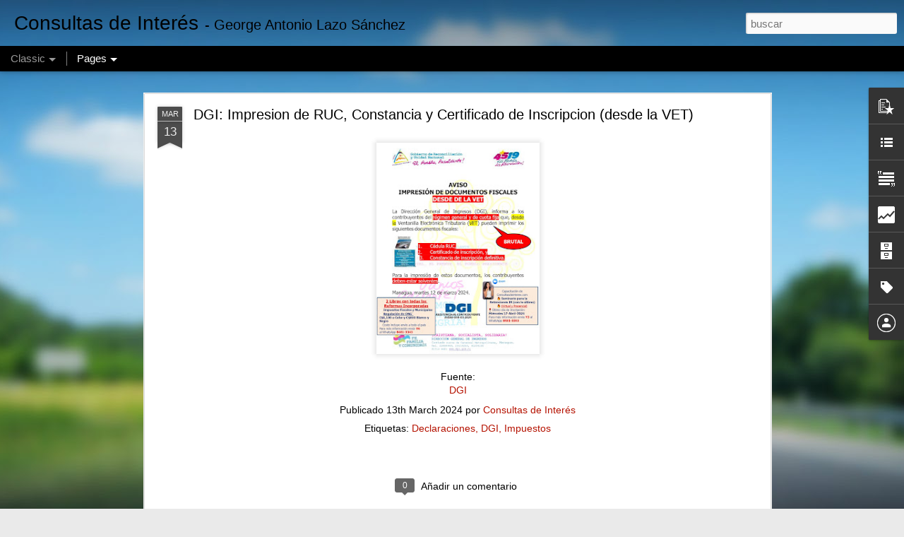

--- FILE ---
content_type: text/html; charset=UTF-8
request_url: http://www.consultasdeinteres.com/2024/03/dgi-impresion-de-ruc-constancia-y.html
body_size: 5884
content:
<!DOCTYPE html>
<html class='v2' dir='ltr' lang='es' xmlns='http://www.w3.org/1999/xhtml' xmlns:b='http://www.google.com/2005/gml/b' xmlns:data='http://www.google.com/2005/gml/data' xmlns:expr='http://www.google.com/2005/gml/expr'>
<head>
<link href='https://www.blogger.com/static/v1/widgets/4128112664-css_bundle_v2.css' rel='stylesheet' type='text/css'/>
<meta content='text/html; charset=UTF-8' http-equiv='Content-Type'/>
<meta content='blogger' name='generator'/>
<link href='http://www.consultasdeinteres.com/favicon.ico' rel='icon' type='image/x-icon'/>
<link href='http://www.consultasdeinteres.com/2024/03/dgi-impresion-de-ruc-constancia-y.html' rel='canonical'/>
<link rel="alternate" type="application/atom+xml" title="Consultas de Interés - Atom" href="http://www.consultasdeinteres.com/feeds/posts/default" />
<link rel="alternate" type="application/rss+xml" title="Consultas de Interés - RSS" href="http://www.consultasdeinteres.com/feeds/posts/default?alt=rss" />
<link rel="service.post" type="application/atom+xml" title="Consultas de Interés - Atom" href="https://www.blogger.com/feeds/4381466202040557472/posts/default" />

<link rel="alternate" type="application/atom+xml" title="Consultas de Interés - Atom" href="http://www.consultasdeinteres.com/feeds/5711323408845068360/comments/default" />
<!--Can't find substitution for tag [blog.ieCssRetrofitLinks]-->
<link href='https://blogger.googleusercontent.com/img/b/R29vZ2xl/AVvXsEg-4yEsGrXck2_IbnYa5k2mgN5YW1vRQ3VdtisIbHC9FhyBj2rw9A7OpFusg-ZqUnrzyozcwlbwPqfDeyzv8p8zDMIE9MhcyiY19502F09MzfD9eSq1H4ruSYrt46hgwegbyqZgmT23xo3w0wPvvOtZvaLL_mGTsU4sfSOoje0d1mXdTSnO1nYksPB3baVY/s320/2024-03-12%20Impresion%20de%20RUC,%20Constancia%20y%20Certificado%20de%20Inscripcion_page-0001.jpg' rel='image_src'/>
<meta content='http://www.consultasdeinteres.com/2024/03/dgi-impresion-de-ruc-constancia-y.html' property='og:url'/>
<meta content='DGI: Impresion de RUC, Constancia y Certificado de Inscripcion (desde la VET)' property='og:title'/>
<meta content='Esta página contiene información para profesionales cuyo giro es empresarial: contable, laboral, impositivo, seguridad social y normas legales' property='og:description'/>
<meta content='https://blogger.googleusercontent.com/img/b/R29vZ2xl/AVvXsEg-4yEsGrXck2_IbnYa5k2mgN5YW1vRQ3VdtisIbHC9FhyBj2rw9A7OpFusg-ZqUnrzyozcwlbwPqfDeyzv8p8zDMIE9MhcyiY19502F09MzfD9eSq1H4ruSYrt46hgwegbyqZgmT23xo3w0wPvvOtZvaLL_mGTsU4sfSOoje0d1mXdTSnO1nYksPB3baVY/w1200-h630-p-k-no-nu/2024-03-12%20Impresion%20de%20RUC,%20Constancia%20y%20Certificado%20de%20Inscripcion_page-0001.jpg' property='og:image'/>
<title>Consultas de Interés: DGI: Impresion de RUC, Constancia y Certificado de Inscripcion (desde la VET)</title>
<meta content='!' name='fragment'/>
<meta content='dynamic' name='blogger-template'/>
<meta content='IE=9,chrome=1' http-equiv='X-UA-Compatible'/>
<meta content='initial-scale=1.0, maximum-scale=1.0, user-scalable=no, width=device-width' name='viewport'/>
<style id='page-skin-1' type='text/css'><!--
/*-----------------------------------------------
Blogger Template Style
Name: Dynamic Views
----------------------------------------------- */
/* Variable definitions
====================
<Variable name="keycolor" description="Main Color" type="color" default="#ffffff"
variants="#2b256f,#00b2b4,#4ba976,#696f00,#b38f00,#f07300,#d0422c,#f37a86,#7b5341"/>
<Group description="Page">
<Variable name="page.text.font" description="Font" type="font"
default="'Helvetica Neue Light', HelveticaNeue-Light, 'Helvetica Neue', Helvetica, Arial, sans-serif"/>
<Variable name="page.text.color" description="Text Color" type="color"
default="#333333" variants="#333333"/>
<Variable name="body.background.color" description="Background Color" type="color"
default="#EEEEEE"
variants="#dfdfea,#d9f4f4,#e4f2eb,#e9ead9,#f4eed9,#fdead9,#f8e3e0,#fdebed,#ebe5e3"/>
</Group>
<Variable name="body.background" description="Body Background" type="background"
color="#EEEEEE" default="$(color) none repeat scroll top left"/>
<Group description="Header">
<Variable name="header.background.color" description="Background Color" type="color"
default="#F3F3F3" variants="#F3F3F3"/>
</Group>
<Group description="Header Bar">
<Variable name="primary.color" description="Background Color" type="color"
default="#333333" variants="#2b256f,#00b2b4,#4ba976,#696f00,#b38f00,#f07300,#d0422c,#f37a86,#7b5341"/>
<Variable name="menu.font" description="Font" type="font"
default="'Helvetica Neue Light', HelveticaNeue-Light, 'Helvetica Neue', Helvetica, Arial, sans-serif"/>
<Variable name="menu.text.color" description="Text Color" type="color"
default="#FFFFFF" variants="#FFFFFF"/>
</Group>
<Group description="Links">
<Variable name="link.font" description="Link Text" type="font"
default="'Helvetica Neue Light', HelveticaNeue-Light, 'Helvetica Neue', Helvetica, Arial, sans-serif"/>
<Variable name="link.color" description="Link Color" type="color"
default="#009EB8"
variants="#2b256f,#00b2b4,#4ba976,#696f00,#b38f00,#f07300,#d0422c,#f37a86,#7b5341"/>
<Variable name="link.hover.color" description="Link Hover Color" type="color"
default="#009EB8"
variants="#2b256f,#00b2b4,#4ba976,#696f00,#b38f00,#f07300,#d0422c,#f37a86,#7b5341"/>
<Variable name="link.visited.color" description="Link Visited Color" type="color"
default="#009EB8"
variants="#2b256f,#00b2b4,#4ba976,#696f00,#b38f00,#f07300,#d0422c,#f37a86,#7b5341"/>
</Group>
<Group description="Blog Title">
<Variable name="blog.title.font" description="Font" type="font"
default="'Helvetica Neue Light', HelveticaNeue-Light, 'Helvetica Neue', Helvetica, Arial, sans-serif"/>
<Variable name="blog.title.color" description="Color" type="color"
default="#555555" variants="#555555"/>
</Group>
<Group description="Blog Description">
<Variable name="blog.description.font" description="Font" type="font"
default="'Helvetica Neue Light', HelveticaNeue-Light, 'Helvetica Neue', Helvetica, Arial, sans-serif"/>
<Variable name="blog.description.color" description="Color" type="color"
default="#555555" variants="#555555"/>
</Group>
<Group description="Post Title">
<Variable name="post.title.font" description="Font" type="font"
default="'Helvetica Neue Light', HelveticaNeue-Light, 'Helvetica Neue', Helvetica, Arial, sans-serif"/>
<Variable name="post.title.color" description="Color" type="color"
default="#333333" variants="#333333"/>
</Group>
<Group description="Date Ribbon">
<Variable name="ribbon.color" description="Color" type="color"
default="#666666" variants="#2b256f,#00b2b4,#4ba976,#696f00,#b38f00,#f07300,#d0422c,#f37a86,#7b5341"/>
<Variable name="ribbon.hover.color" description="Hover Color" type="color"
default="#AD3A2B" variants="#AD3A2B"/>
</Group>
<Variable name="blitzview" description="Initial view type" type="string" default="sidebar"/>
*/
/* BEGIN CUT */
{
"font:Text": "'Helvetica Neue Light', HelveticaNeue-Light, 'Helvetica Neue', Helvetica, Arial, sans-serif",
"color:Text": "#000000",
"image:Background": "#7cc4ea url(https://themes.googleusercontent.com/image?id=1OACCYOE0-eoTRTfsBuX1NMN9nz599ufI1Jh0CggPFA_sK80AGkIr8pLtYRpNUKPmwtEa) no-repeat fixed top center /* Credit: Blogger */",
"color:Background": "#eaeaea",
"color:Header Background": "#efefef",
"color:Primary": "#000000",
"color:Menu Text": "#ffffff",
"font:Menu": "normal normal 100% Arial, Tahoma, Helvetica, FreeSans, sans-serif",
"font:Link": "'Helvetica Neue Light', HelveticaNeue-Light, 'Helvetica Neue', Helvetica, Arial, sans-serif",
"color:Link": "#B51200",
"color:Link Visited": "#B51200",
"color:Link Hover": "#3367D6",
"font:Blog Title": "'Helvetica Neue Light', HelveticaNeue-Light, 'Helvetica Neue', Helvetica, Arial, sans-serif",
"color:Blog Title": "#000000",
"font:Blog Description": "'Helvetica Neue Light', HelveticaNeue-Light, 'Helvetica Neue', Helvetica, Arial, sans-serif",
"color:Blog Description": "#000000",
"font:Post Title": "normal bold 100% Arial, Tahoma, Helvetica, FreeSans, sans-serif",
"color:Post Title": "#000000",
"color:Ribbon": "#4c4c4c",
"color:Ribbon Hover": "#225a8a",
"view": "classic"
}
/* END CUT */

--></style>
<style id='template-skin-1' type='text/css'><!--
body {
min-width: 960px;
}
.column-center-outer {
margin-top: 46px;
}
.content-outer, .content-fauxcolumn-outer, .region-inner {
min-width: 960px;
max-width: 960px;
_width: 960px;
}
.main-inner .columns {
padding-left: 0;
padding-right: 310px;
}
.main-inner .fauxcolumn-center-outer {
left: 0;
right: 310px;
/* IE6 does not respect left and right together */
_width: expression(this.parentNode.offsetWidth -
parseInt("0") -
parseInt("310px") + 'px');
}
.main-inner .fauxcolumn-left-outer {
width: 0;
}
.main-inner .fauxcolumn-right-outer {
width: 310px;
}
.main-inner .column-left-outer {
width: 0;
right: 100%;
margin-left: -0;
}
.main-inner .column-right-outer {
width: 310px;
margin-right: -310px;
}
#layout {
min-width: 0;
}
#layout .content-outer {
min-width: 0;
width: 800px;
}
#layout .region-inner {
min-width: 0;
width: auto;
}
--></style>
<script src='//www.blogblog.com/dynamicviews/daef15016aa26cab/js/thirdparty/jquery.js' type='text/javascript'></script>
<script src='//www.blogblog.com/dynamicviews/daef15016aa26cab/js/thirdparty/jquery-mousewheel.js' type='text/javascript'></script>
<script src='//www.blogblog.com/dynamicviews/daef15016aa26cab/js/common.js' type='text/javascript'></script>
<script src='//www.blogblog.com/dynamicviews/daef15016aa26cab/js/languages/lang__es.js' type='text/javascript'></script>
<script src='//www.blogblog.com/dynamicviews/daef15016aa26cab/js/classic.js' type='text/javascript'></script>
<script src='//www.blogblog.com/dynamicviews/daef15016aa26cab/js/gadgets.js' type='text/javascript'></script>
<script src='//www.blogblog.com/dynamicviews/4224c15c4e7c9321/js/comments.js'></script>
<link href='https://www.blogger.com/dyn-css/authorization.css?targetBlogID=4381466202040557472&amp;zx=d40c31c0-d066-4526-a878-ec6cbd01059f' media='none' onload='if(media!=&#39;all&#39;)media=&#39;all&#39;' rel='stylesheet'/><noscript><link href='https://www.blogger.com/dyn-css/authorization.css?targetBlogID=4381466202040557472&amp;zx=d40c31c0-d066-4526-a878-ec6cbd01059f' rel='stylesheet'/></noscript>
<meta name='google-adsense-platform-account' content='ca-host-pub-1556223355139109'/>
<meta name='google-adsense-platform-domain' content='blogspot.com'/>

</head>
<body>
<div class='content'>
<div class='content-outer'>
<div class='fauxborder-left content-fauxborder-left'>
<div class='content-inner'>
<div class='main-outer'>
<div class='fauxborder-left main-fauxborder-left'>
<div class='region-inner main-inner'>
<div class='columns fauxcolumns'>
<div class='column-center-outer'>
<div class='column-center-inner'>
<div class='main section' id='main'>
</div>
</div>
</div>
<div class='column-right-outer'>
<div class='column-right-inner'>
<aside>
<div class='sidebar section' id='sidebar-right-1'>
</div>
</aside>
</div>
</div>
<div style='clear: both'></div>
</div>
</div>
</div>
</div>
</div>
</div>
</div>
</div>
<script language='javascript' type='text/javascript'>
        window.onload = function() {
          blogger.ui().configure().view();
        };
      </script>

<script type="text/javascript" src="https://www.blogger.com/static/v1/widgets/382300504-widgets.js"></script>
<script type='text/javascript'>
window['__wavt'] = 'AOuZoY7phLso5-CvGw7dV5ZKmATj4sOxPw:1766005234397';_WidgetManager._Init('//www.blogger.com/rearrange?blogID\x3d4381466202040557472','//www.consultasdeinteres.com/2024/03/dgi-impresion-de-ruc-constancia-y.html','4381466202040557472');
_WidgetManager._SetDataContext([{'name': 'blog', 'data': {'blogId': '4381466202040557472', 'title': 'Consultas de Inter\xe9s', 'url': 'http://www.consultasdeinteres.com/2024/03/dgi-impresion-de-ruc-constancia-y.html', 'canonicalUrl': 'http://www.consultasdeinteres.com/2024/03/dgi-impresion-de-ruc-constancia-y.html', 'homepageUrl': 'http://www.consultasdeinteres.com/', 'searchUrl': 'http://www.consultasdeinteres.com/search', 'canonicalHomepageUrl': 'http://www.consultasdeinteres.com/', 'blogspotFaviconUrl': 'http://www.consultasdeinteres.com/favicon.ico', 'bloggerUrl': 'https://www.blogger.com', 'hasCustomDomain': true, 'httpsEnabled': false, 'enabledCommentProfileImages': true, 'gPlusViewType': 'FILTERED_POSTMOD', 'adultContent': false, 'analyticsAccountNumber': '', 'encoding': 'UTF-8', 'locale': 'es', 'localeUnderscoreDelimited': 'es', 'languageDirection': 'ltr', 'isPrivate': false, 'isMobile': false, 'isMobileRequest': false, 'mobileClass': '', 'isPrivateBlog': false, 'isDynamicViewsAvailable': true, 'feedLinks': '\x3clink rel\x3d\x22alternate\x22 type\x3d\x22application/atom+xml\x22 title\x3d\x22Consultas de Inter\xe9s - Atom\x22 href\x3d\x22http://www.consultasdeinteres.com/feeds/posts/default\x22 /\x3e\n\x3clink rel\x3d\x22alternate\x22 type\x3d\x22application/rss+xml\x22 title\x3d\x22Consultas de Inter\xe9s - RSS\x22 href\x3d\x22http://www.consultasdeinteres.com/feeds/posts/default?alt\x3drss\x22 /\x3e\n\x3clink rel\x3d\x22service.post\x22 type\x3d\x22application/atom+xml\x22 title\x3d\x22Consultas de Inter\xe9s - Atom\x22 href\x3d\x22https://www.blogger.com/feeds/4381466202040557472/posts/default\x22 /\x3e\n\n\x3clink rel\x3d\x22alternate\x22 type\x3d\x22application/atom+xml\x22 title\x3d\x22Consultas de Inter\xe9s - Atom\x22 href\x3d\x22http://www.consultasdeinteres.com/feeds/5711323408845068360/comments/default\x22 /\x3e\n', 'meTag': '', 'adsenseHostId': 'ca-host-pub-1556223355139109', 'adsenseHasAds': false, 'adsenseAutoAds': false, 'boqCommentIframeForm': true, 'loginRedirectParam': '', 'view': '', 'dynamicViewsCommentsSrc': '//www.blogblog.com/dynamicviews/4224c15c4e7c9321/js/comments.js', 'dynamicViewsScriptSrc': '//www.blogblog.com/dynamicviews/daef15016aa26cab', 'plusOneApiSrc': 'https://apis.google.com/js/platform.js', 'disableGComments': true, 'interstitialAccepted': false, 'sharing': {'platforms': [{'name': 'Obtener enlace', 'key': 'link', 'shareMessage': 'Obtener enlace', 'target': ''}, {'name': 'Facebook', 'key': 'facebook', 'shareMessage': 'Compartir en Facebook', 'target': 'facebook'}, {'name': 'Escribe un blog', 'key': 'blogThis', 'shareMessage': 'Escribe un blog', 'target': 'blog'}, {'name': 'X', 'key': 'twitter', 'shareMessage': 'Compartir en X', 'target': 'twitter'}, {'name': 'Pinterest', 'key': 'pinterest', 'shareMessage': 'Compartir en Pinterest', 'target': 'pinterest'}, {'name': 'Correo electr\xf3nico', 'key': 'email', 'shareMessage': 'Correo electr\xf3nico', 'target': 'email'}], 'disableGooglePlus': true, 'googlePlusShareButtonWidth': 0, 'googlePlusBootstrap': '\x3cscript type\x3d\x22text/javascript\x22\x3ewindow.___gcfg \x3d {\x27lang\x27: \x27es\x27};\x3c/script\x3e'}, 'hasCustomJumpLinkMessage': false, 'jumpLinkMessage': 'Leer m\xe1s', 'pageType': 'item', 'postId': '5711323408845068360', 'postImageThumbnailUrl': 'https://blogger.googleusercontent.com/img/b/R29vZ2xl/AVvXsEg-4yEsGrXck2_IbnYa5k2mgN5YW1vRQ3VdtisIbHC9FhyBj2rw9A7OpFusg-ZqUnrzyozcwlbwPqfDeyzv8p8zDMIE9MhcyiY19502F09MzfD9eSq1H4ruSYrt46hgwegbyqZgmT23xo3w0wPvvOtZvaLL_mGTsU4sfSOoje0d1mXdTSnO1nYksPB3baVY/s72-c/2024-03-12%20Impresion%20de%20RUC,%20Constancia%20y%20Certificado%20de%20Inscripcion_page-0001.jpg', 'postImageUrl': 'https://blogger.googleusercontent.com/img/b/R29vZ2xl/AVvXsEg-4yEsGrXck2_IbnYa5k2mgN5YW1vRQ3VdtisIbHC9FhyBj2rw9A7OpFusg-ZqUnrzyozcwlbwPqfDeyzv8p8zDMIE9MhcyiY19502F09MzfD9eSq1H4ruSYrt46hgwegbyqZgmT23xo3w0wPvvOtZvaLL_mGTsU4sfSOoje0d1mXdTSnO1nYksPB3baVY/s320/2024-03-12%20Impresion%20de%20RUC,%20Constancia%20y%20Certificado%20de%20Inscripcion_page-0001.jpg', 'pageName': 'DGI: Impresion de RUC, Constancia y Certificado de Inscripcion (desde la VET)', 'pageTitle': 'Consultas de Inter\xe9s: DGI: Impresion de RUC, Constancia y Certificado de Inscripcion (desde la VET)', 'metaDescription': ''}}, {'name': 'features', 'data': {}}, {'name': 'messages', 'data': {'edit': 'Editar', 'linkCopiedToClipboard': 'El enlace se ha copiado en el Portapapeles.', 'ok': 'Aceptar', 'postLink': 'Enlace de la entrada'}}, {'name': 'skin', 'data': {'vars': {'link_color': '#B51200', 'post_title_color': '#000000', 'blog_description_font': '\x27Helvetica Neue Light\x27, HelveticaNeue-Light, \x27Helvetica Neue\x27, Helvetica, Arial, sans-serif', 'body_background_color': '#eaeaea', 'ribbon_color': '#4c4c4c', 'body_background': '#7cc4ea url(https://themes.googleusercontent.com/image?id\x3d1OACCYOE0-eoTRTfsBuX1NMN9nz599ufI1Jh0CggPFA_sK80AGkIr8pLtYRpNUKPmwtEa) no-repeat fixed top center /* Credit: Blogger */', 'blitzview': 'classic', 'link_visited_color': '#B51200', 'link_hover_color': '#3367D6', 'header_background_color': '#efefef', 'keycolor': '#7cc4ea', 'page_text_font': '\x27Helvetica Neue Light\x27, HelveticaNeue-Light, \x27Helvetica Neue\x27, Helvetica, Arial, sans-serif', 'blog_title_color': '#000000', 'ribbon_hover_color': '#225a8a', 'blog_title_font': '\x27Helvetica Neue Light\x27, HelveticaNeue-Light, \x27Helvetica Neue\x27, Helvetica, Arial, sans-serif', 'link_font': '\x27Helvetica Neue Light\x27, HelveticaNeue-Light, \x27Helvetica Neue\x27, Helvetica, Arial, sans-serif', 'menu_font': 'normal normal 100% Arial, Tahoma, Helvetica, FreeSans, sans-serif', 'primary_color': '#000000', 'page_text_color': '#000000', 'post_title_font': 'normal bold 100% Arial, Tahoma, Helvetica, FreeSans, sans-serif', 'blog_description_color': '#000000', 'menu_text_color': '#ffffff'}, 'override': '', 'url': 'custom'}}, {'name': 'template', 'data': {'name': 'custom', 'localizedName': 'Personalizado', 'isResponsive': false, 'isAlternateRendering': false, 'isCustom': true}}, {'name': 'view', 'data': {'classic': {'name': 'classic', 'url': '?view\x3dclassic'}, 'flipcard': {'name': 'flipcard', 'url': '?view\x3dflipcard'}, 'magazine': {'name': 'magazine', 'url': '?view\x3dmagazine'}, 'mosaic': {'name': 'mosaic', 'url': '?view\x3dmosaic'}, 'sidebar': {'name': 'sidebar', 'url': '?view\x3dsidebar'}, 'snapshot': {'name': 'snapshot', 'url': '?view\x3dsnapshot'}, 'timeslide': {'name': 'timeslide', 'url': '?view\x3dtimeslide'}, 'isMobile': false, 'title': 'DGI: Impresion de RUC, Constancia y Certificado de Inscripcion (desde la VET)', 'description': 'Esta p\xe1gina contiene informaci\xf3n para profesionales cuyo giro es empresarial: contable, laboral, impositivo, seguridad social y normas legales', 'featuredImage': 'https://blogger.googleusercontent.com/img/b/R29vZ2xl/AVvXsEg-4yEsGrXck2_IbnYa5k2mgN5YW1vRQ3VdtisIbHC9FhyBj2rw9A7OpFusg-ZqUnrzyozcwlbwPqfDeyzv8p8zDMIE9MhcyiY19502F09MzfD9eSq1H4ruSYrt46hgwegbyqZgmT23xo3w0wPvvOtZvaLL_mGTsU4sfSOoje0d1mXdTSnO1nYksPB3baVY/s320/2024-03-12%20Impresion%20de%20RUC,%20Constancia%20y%20Certificado%20de%20Inscripcion_page-0001.jpg', 'url': 'http://www.consultasdeinteres.com/2024/03/dgi-impresion-de-ruc-constancia-y.html', 'type': 'item', 'isSingleItem': true, 'isMultipleItems': false, 'isError': false, 'isPage': false, 'isPost': true, 'isHomepage': false, 'isArchive': false, 'isLabelSearch': false, 'postId': 5711323408845068360}}]);
_WidgetManager._RegisterWidget('_BlogView', new _WidgetInfo('Blog1', 'main', document.getElementById('Blog1'), {'cmtInteractionsEnabled': false, 'lightboxEnabled': true, 'lightboxModuleUrl': 'https://www.blogger.com/static/v1/jsbin/1633826892-lbx__es.js', 'lightboxCssUrl': 'https://www.blogger.com/static/v1/v-css/828616780-lightbox_bundle.css'}, 'displayModeFull'));
_WidgetManager._RegisterWidget('_PopularPostsView', new _WidgetInfo('PopularPosts1', 'main', document.getElementById('PopularPosts1'), {}, 'displayModeFull'));
_WidgetManager._RegisterWidget('_FeaturedPostView', new _WidgetInfo('FeaturedPost1', 'main', document.getElementById('FeaturedPost1'), {}, 'displayModeFull'));
_WidgetManager._RegisterWidget('_HeaderView', new _WidgetInfo('Header1', 'sidebar-right-1', document.getElementById('Header1'), {}, 'displayModeFull'));
_WidgetManager._RegisterWidget('_LinkListView', new _WidgetInfo('LinkList1', 'sidebar-right-1', document.getElementById('LinkList1'), {}, 'displayModeFull'));
_WidgetManager._RegisterWidget('_PageListView', new _WidgetInfo('PageList2', 'sidebar-right-1', document.getElementById('PageList2'), {'title': 'P\xe1ginas', 'links': [{'isCurrentPage': false, 'href': 'http://www.consultasdeinteres.com/p/publicaciones-por-tematica-laboral.html', 'id': '3803132779857935185', 'title': 'Publicaciones por Tem\xe1tica (Laboral, Tributaria, C...'}, {'isCurrentPage': false, 'href': 'http://www.consultasdeinteres.com/p/calculo-de-liquidacion-laboral-en.html', 'id': '8965447775858757068', 'title': 'C\xe1lculo de Liquidaci\xf3n Laboral en Nicaragua (Excel con C\xe1lculo Autom\xe1tico)'}, {'isCurrentPage': false, 'href': 'http://www.consultasdeinteres.com/p/tributos-dgi.html', 'id': '5600394020765298124', 'title': 'Descargas Gratuitas (Libros y Formatos en Excel con C\xe1lculos Autom\xe1ticos)'}, {'isCurrentPage': false, 'href': 'http://www.consultasdeinteres.com/p/seminarios-impartidos.html', 'id': '2141002615453191682', 'title': 'Seminarios Impartidos (Capacitaciones)'}, {'isCurrentPage': false, 'href': 'http://www.consultasdeinteres.com/p/plazas-de-trabajo-en-nicaragua.html', 'id': '2294495520665641431', 'title': 'Plazas de Trabajo y Pasant\xedas en Nicaragua (Empleo)'}, {'isCurrentPage': false, 'href': 'http://www.consultasdeinteres.com/p/11-tips-de-promocion.html', 'id': '5577581180309976199', 'title': 'Tips de Promoci\xf3n'}, {'isCurrentPage': false, 'href': 'http://www.consultasdeinteres.com/', 'title': 'P\xe1gina principal'}, {'isCurrentPage': false, 'href': 'http://www.consultasdeinteres.com/p/proverbio-del-dia.html', 'id': '4471845068000842665', 'title': 'Proverbio del D\xeda'}], 'mobile': false, 'showPlaceholder': true, 'hasCurrentPage': false}, 'displayModeFull'));
_WidgetManager._RegisterWidget('_TextView', new _WidgetInfo('Text1', 'sidebar-right-1', document.getElementById('Text1'), {}, 'displayModeFull'));
_WidgetManager._RegisterWidget('_BlogSearchView', new _WidgetInfo('BlogSearch1', 'sidebar-right-1', document.getElementById('BlogSearch1'), {}, 'displayModeFull'));
_WidgetManager._RegisterWidget('_StatsView', new _WidgetInfo('Stats1', 'sidebar-right-1', document.getElementById('Stats1'), {'title': 'N\xb0 de Visitas Recibida', 'showGraphicalCounter': false, 'showAnimatedCounter': false, 'showSparkline': true, 'statsUrl': '//www.consultasdeinteres.com/b/stats?style\x3dBLACK_TRANSPARENT\x26timeRange\x3dALL_TIME\x26token\x3dAPq4FmBQyoT6xPjrR2mlzTP1EU4E5q275tDEmRbl-tzQgCR5KG7acyWyEBPIeAVe1TPnyvBynq0QMp9y8Js74HR6LfoTaQssSQ'}, 'displayModeFull'));
_WidgetManager._RegisterWidget('_BlogArchiveView', new _WidgetInfo('BlogArchive1', 'sidebar-right-1', document.getElementById('BlogArchive1'), {'languageDirection': 'ltr', 'loadingMessage': 'Cargando\x26hellip;'}, 'displayModeFull'));
_WidgetManager._RegisterWidget('_LabelView', new _WidgetInfo('Label1', 'sidebar-right-1', document.getElementById('Label1'), {}, 'displayModeFull'));
_WidgetManager._RegisterWidget('_ProfileView', new _WidgetInfo('Profile1', 'sidebar-right-1', document.getElementById('Profile1'), {}, 'displayModeFull'));
_WidgetManager._RegisterWidget('_PageListView', new _WidgetInfo('PageList1', 'sidebar-right-1', document.getElementById('PageList1'), {'title': 'P\xe1ginas', 'links': [{'isCurrentPage': false, 'href': 'http://www.consultasdeinteres.com/', 'title': 'Inicio'}], 'mobile': false, 'showPlaceholder': true, 'hasCurrentPage': false}, 'displayModeFull'));
_WidgetManager._RegisterWidget('_NavbarView', new _WidgetInfo('Navbar1', 'sidebar-right-1', document.getElementById('Navbar1'), {}, 'displayModeFull'));
_WidgetManager._RegisterWidget('_AttributionView', new _WidgetInfo('Attribution1', 'sidebar-right-1', document.getElementById('Attribution1'), {}, 'displayModeFull'));
_WidgetManager._RegisterWidget('_HTMLView', new _WidgetInfo('HTML10', 'sidebar-right-1', document.getElementById('HTML10'), {}, 'displayModeFull'));
_WidgetManager._RegisterWidget('_HTMLView', new _WidgetInfo('HTML12', 'sidebar-right-1', document.getElementById('HTML12'), {}, 'displayModeFull'));
_WidgetManager._RegisterWidget('_HTMLView', new _WidgetInfo('HTML13', 'sidebar-right-1', document.getElementById('HTML13'), {}, 'displayModeFull'));
_WidgetManager._RegisterWidget('_HTMLView', new _WidgetInfo('HTML8', 'sidebar-right-1', document.getElementById('HTML8'), {}, 'displayModeFull'));
_WidgetManager._RegisterWidget('_HTMLView', new _WidgetInfo('HTML7', 'sidebar-right-1', document.getElementById('HTML7'), {}, 'displayModeFull'));
_WidgetManager._RegisterWidget('_HTMLView', new _WidgetInfo('HTML9', 'sidebar-right-1', document.getElementById('HTML9'), {}, 'displayModeFull'));
_WidgetManager._RegisterWidget('_HTMLView', new _WidgetInfo('HTML4', 'sidebar-right-1', document.getElementById('HTML4'), {}, 'displayModeFull'));
_WidgetManager._RegisterWidget('_HTMLView', new _WidgetInfo('HTML3', 'sidebar-right-1', document.getElementById('HTML3'), {}, 'displayModeFull'));
_WidgetManager._RegisterWidget('_HTMLView', new _WidgetInfo('HTML6', 'sidebar-right-1', document.getElementById('HTML6'), {}, 'displayModeFull'));
_WidgetManager._RegisterWidget('_HTMLView', new _WidgetInfo('HTML5', 'sidebar-right-1', document.getElementById('HTML5'), {}, 'displayModeFull'));
_WidgetManager._RegisterWidget('_HTMLView', new _WidgetInfo('HTML2', 'sidebar-right-1', document.getElementById('HTML2'), {}, 'displayModeFull'));
_WidgetManager._RegisterWidget('_HTMLView', new _WidgetInfo('HTML1', 'sidebar-right-1', document.getElementById('HTML1'), {}, 'displayModeFull'));
</script>
</body>
</html>

--- FILE ---
content_type: text/html; charset=UTF-8
request_url: http://www.consultasdeinteres.com/b/stats?style=BLACK_TRANSPARENT&timeRange=ALL_TIME&token=APq4FmBlHPo25Z3JU5JaaDxmq1FWCSla6dQcl0z36vvgz-SsgDDTdZ3m-Kw3Suw08ttRfjshOyh-aCS265PAiQ-Zw35qYTz7GA&v=0&action=initial&widgetId=Stats1&responseType=js
body_size: 266
content:
{"total":8225879,"sparklineOptions":{"backgroundColor":{"fillOpacity":0.1,"fill":"#000000"},"series":[{"areaOpacity":0.3,"color":"#202020"}]},"sparklineData":[[0,59],[1,71],[2,78],[3,69],[4,45],[5,18],[6,67],[7,75],[8,99],[9,63],[10,65],[11,26],[12,21],[13,89],[14,91],[15,94],[16,71],[17,73],[18,30],[19,16],[20,22],[21,86],[22,67],[23,59],[24,45],[25,21],[26,14],[27,47],[28,58],[29,47]],"nextTickMs":48000}

--- FILE ---
content_type: text/html; charset=UTF-8
request_url: http://www.consultasdeinteres.com/b/stats?style=BLACK_TRANSPARENT&timeRange=ALL_TIME&token=APq4FmCH9okGnLWPGoTDa3VBXacg-Gf576rlE1qIwphgQ18f_w9NcPpxAm6i2zd8A7LlMCtOVZdnVd8FzarDkE5U6scljm-6Tw&v=0&action=initial&widgetId=Stats1&responseType=js
body_size: 266
content:
{"total":8225879,"sparklineOptions":{"backgroundColor":{"fillOpacity":0.1,"fill":"#000000"},"series":[{"areaOpacity":0.3,"color":"#202020"}]},"sparklineData":[[0,59],[1,71],[2,78],[3,69],[4,45],[5,18],[6,67],[7,75],[8,99],[9,63],[10,65],[11,26],[12,21],[13,89],[14,91],[15,94],[16,71],[17,73],[18,30],[19,16],[20,22],[21,86],[22,67],[23,59],[24,45],[25,21],[26,14],[27,47],[28,58],[29,47]],"nextTickMs":48000}

--- FILE ---
content_type: text/javascript; charset=UTF-8
request_url: http://www.consultasdeinteres.com/?v=0&action=initial&widgetId=Label1&responseType=js&xssi_token=AOuZoY7phLso5-CvGw7dV5ZKmATj4sOxPw%3A1766005234397
body_size: 1541
content:
try {
_WidgetManager._HandleControllerResult('Label1', 'initial',{'title': 'Etiquetas', 'display': 'list', 'showFreqNumbers': true, 'labels': [{'name': '\x26lt;', 'count': 4, 'cssSize': 2, 'url': 'http://www.consultasdeinteres.com/search/label/%3C'}, {'name': 'Acuerdo Ministerial', 'count': 3, 'cssSize': 2, 'url': 'http://www.consultasdeinteres.com/search/label/Acuerdo%20Ministerial'}, {'name': 'Aguinaldo', 'count': 277, 'cssSize': 4, 'url': 'http://www.consultasdeinteres.com/search/label/Aguinaldo'}, {'name': 'Alcald\xeda', 'count': 221, 'cssSize': 4, 'url': 'http://www.consultasdeinteres.com/search/label/Alcald%C3%ADa'}, {'name': 'Asamblea Nacional', 'count': 69, 'cssSize': 3, 'url': 'http://www.consultasdeinteres.com/search/label/Asamblea%20Nacional'}, {'name': 'Aseguradoras', 'count': 1, 'cssSize': 1, 'url': 'http://www.consultasdeinteres.com/search/label/Aseguradoras'}, {'name': 'Asueto', 'count': 53, 'cssSize': 3, 'url': 'http://www.consultasdeinteres.com/search/label/Asueto'}, {'name': 'auditor\xedas', 'count': 259, 'cssSize': 4, 'url': 'http://www.consultasdeinteres.com/search/label/auditor%C3%ADas'}, {'name': 'BCN', 'count': 2, 'cssSize': 1, 'url': 'http://www.consultasdeinteres.com/search/label/BCN'}, {'name': 'Becas', 'count': 40, 'cssSize': 3, 'url': 'http://www.consultasdeinteres.com/search/label/Becas'}, {'name': 'Bienes Raices', 'count': 20, 'cssSize': 3, 'url': 'http://www.consultasdeinteres.com/search/label/Bienes%20Raices'}, {'name': 'C\xe1lculo de Prestaciones', 'count': 5, 'cssSize': 2, 'url': 'http://www.consultasdeinteres.com/search/label/C%C3%A1lculo%20de%20Prestaciones'}, {'name': 'Capacitaci\xf3n', 'count': 343, 'cssSize': 4, 'url': 'http://www.consultasdeinteres.com/search/label/Capacitaci%C3%B3n'}, {'name': 'CCPN', 'count': 25, 'cssSize': 3, 'url': 'http://www.consultasdeinteres.com/search/label/CCPN'}, {'name': 'CGR', 'count': 2, 'cssSize': 1, 'url': 'http://www.consultasdeinteres.com/search/label/CGR'}, {'name': 'Comunicado', 'count': 20, 'cssSize': 3, 'url': 'http://www.consultasdeinteres.com/search/label/Comunicado'}, {'name': 'Comunicados', 'count': 274, 'cssSize': 4, 'url': 'http://www.consultasdeinteres.com/search/label/Comunicados'}, {'name': 'Consejos', 'count': 11, 'cssSize': 2, 'url': 'http://www.consultasdeinteres.com/search/label/Consejos'}, {'name': 'Consumidor', 'count': 1, 'cssSize': 1, 'url': 'http://www.consultasdeinteres.com/search/label/Consumidor'}, {'name': 'Contabilidad', 'count': 2, 'cssSize': 1, 'url': 'http://www.consultasdeinteres.com/search/label/Contabilidad'}, {'name': 'Contadores', 'count': 2, 'cssSize': 1, 'url': 'http://www.consultasdeinteres.com/search/label/Contadores'}, {'name': 'Contratos', 'count': 164, 'cssSize': 4, 'url': 'http://www.consultasdeinteres.com/search/label/Contratos'}, {'name': 'Control Interno', 'count': 102, 'cssSize': 3, 'url': 'http://www.consultasdeinteres.com/search/label/Control%20Interno'}, {'name': 'Corte Suprema de Justicia', 'count': 6, 'cssSize': 2, 'url': 'http://www.consultasdeinteres.com/search/label/Corte%20Suprema%20de%20Justicia'}, {'name': 'Declaraciones', 'count': 1599, 'cssSize': 5, 'url': 'http://www.consultasdeinteres.com/search/label/Declaraciones'}, {'name': 'DGI', 'count': 2207, 'cssSize': 5, 'url': 'http://www.consultasdeinteres.com/search/label/DGI'}, {'name': 'Empleos', 'count': 7, 'cssSize': 2, 'url': 'http://www.consultasdeinteres.com/search/label/Empleos'}, {'name': 'Emprender', 'count': 11, 'cssSize': 2, 'url': 'http://www.consultasdeinteres.com/search/label/Emprender'}, {'name': 'exoneraciones', 'count': 30, 'cssSize': 3, 'url': 'http://www.consultasdeinteres.com/search/label/exoneraciones'}, {'name': 'Feriado', 'count': 82, 'cssSize': 3, 'url': 'http://www.consultasdeinteres.com/search/label/Feriado'}, {'name': 'feriados', 'count': 63, 'cssSize': 3, 'url': 'http://www.consultasdeinteres.com/search/label/feriados'}, {'name': 'Finanzas Empresariales', 'count': 12, 'cssSize': 2, 'url': 'http://www.consultasdeinteres.com/search/label/Finanzas%20Empresariales'}, {'name': 'Finanzas Personales', 'count': 9, 'cssSize': 2, 'url': 'http://www.consultasdeinteres.com/search/label/Finanzas%20Personales'}, {'name': 'Formatos', 'count': 25, 'cssSize': 3, 'url': 'http://www.consultasdeinteres.com/search/label/Formatos'}, {'name': 'Horas Extras', 'count': 34, 'cssSize': 3, 'url': 'http://www.consultasdeinteres.com/search/label/Horas%20Extras'}, {'name': 'impues', 'count': 1, 'cssSize': 1, 'url': 'http://www.consultasdeinteres.com/search/label/impues'}, {'name': 'Impuestos', 'count': 2229, 'cssSize': 5, 'url': 'http://www.consultasdeinteres.com/search/label/Impuestos'}, {'name': 'INATEC', 'count': 5, 'cssSize': 2, 'url': 'http://www.consultasdeinteres.com/search/label/INATEC'}, {'name': 'Indemnizaci\xf3n por Antig\xfcedad', 'count': 10, 'cssSize': 2, 'url': 'http://www.consultasdeinteres.com/search/label/Indemnizaci%C3%B3n%20por%20Antig%C3%BCedad'}, {'name': 'INSS', 'count': 117, 'cssSize': 3, 'url': 'http://www.consultasdeinteres.com/search/label/INSS'}, {'name': 'IVA', 'count': 167, 'cssSize': 4, 'url': 'http://www.consultasdeinteres.com/search/label/IVA'}, {'name': 'Jubilado', 'count': 14, 'cssSize': 2, 'url': 'http://www.consultasdeinteres.com/search/label/Jubilado'}, {'name': 'Laboral', 'count': 1312, 'cssSize': 5, 'url': 'http://www.consultasdeinteres.com/search/label/Laboral'}, {'name': 'Libros Contables', 'count': 12, 'cssSize': 2, 'url': 'http://www.consultasdeinteres.com/search/label/Libros%20Contables'}, {'name': 'MIFAMILIA', 'count': 5, 'cssSize': 2, 'url': 'http://www.consultasdeinteres.com/search/label/MIFAMILIA'}, {'name': 'MIGOB', 'count': 251, 'cssSize': 4, 'url': 'http://www.consultasdeinteres.com/search/label/MIGOB'}, {'name': 'MININT', 'count': 85, 'cssSize': 3, 'url': 'http://www.consultasdeinteres.com/search/label/MININT'}, {'name': 'MITRAB', 'count': 1392, 'cssSize': 5, 'url': 'http://www.consultasdeinteres.com/search/label/MITRAB'}, {'name': 'Nuevas Leyes', 'count': 125, 'cssSize': 4, 'url': 'http://www.consultasdeinteres.com/search/label/Nuevas%20Leyes'}, {'name': 'ONG\xb4s', 'count': 205, 'cssSize': 4, 'url': 'http://www.consultasdeinteres.com/search/label/ONG%C2%B4s'}, {'name': 'osfl', 'count': 86, 'cssSize': 3, 'url': 'http://www.consultasdeinteres.com/search/label/osfl'}, {'name': 'Pasant\xedas', 'count': 15, 'cssSize': 2, 'url': 'http://www.consultasdeinteres.com/search/label/Pasant%C3%ADas'}, {'name': 'Permisos', 'count': 12, 'cssSize': 2, 'url': 'http://www.consultasdeinteres.com/search/label/Permisos'}, {'name': 'PLA', 'count': 328, 'cssSize': 4, 'url': 'http://www.consultasdeinteres.com/search/label/PLA'}, {'name': 'Precios de Transferencia', 'count': 3, 'cssSize': 2, 'url': 'http://www.consultasdeinteres.com/search/label/Precios%20de%20Transferencia'}, {'name': 'Prestaciones Sociales', 'count': 66, 'cssSize': 3, 'url': 'http://www.consultasdeinteres.com/search/label/Prestaciones%20Sociales'}, {'name': 'Promoci\xf3n y Gangas', 'count': 3, 'cssSize': 2, 'url': 'http://www.consultasdeinteres.com/search/label/Promoci%C3%B3n%20y%20Gangas'}, {'name': 'Reflexi\xf3n', 'count': 4, 'cssSize': 2, 'url': 'http://www.consultasdeinteres.com/search/label/Reflexi%C3%B3n'}, {'name': 'Reformas', 'count': 9, 'cssSize': 2, 'url': 'http://www.consultasdeinteres.com/search/label/Reformas'}, {'name': 'Registro Mercantil', 'count': 3, 'cssSize': 2, 'url': 'http://www.consultasdeinteres.com/search/label/Registro%20Mercantil'}, {'name': 'Reglamento', 'count': 143, 'cssSize': 4, 'url': 'http://www.consultasdeinteres.com/search/label/Reglamento'}, {'name': 'retenciones', 'count': 283, 'cssSize': 4, 'url': 'http://www.consultasdeinteres.com/search/label/retenciones'}, {'name': 'RRHH', 'count': 30, 'cssSize': 3, 'url': 'http://www.consultasdeinteres.com/search/label/RRHH'}, {'name': 's', 'count': 1, 'cssSize': 1, 'url': 'http://www.consultasdeinteres.com/search/label/s'}, {'name': 'Salario M\xednimo', 'count': 31, 'cssSize': 3, 'url': 'http://www.consultasdeinteres.com/search/label/Salario%20M%C3%ADnimo'}, {'name': 'Seguros', 'count': 1, 'cssSize': 1, 'url': 'http://www.consultasdeinteres.com/search/label/Seguros'}, {'name': 'Seminarios', 'count': 4, 'cssSize': 2, 'url': 'http://www.consultasdeinteres.com/search/label/Seminarios'}, {'name': 'Sentencias', 'count': 3, 'cssSize': 2, 'url': 'http://www.consultasdeinteres.com/search/label/Sentencias'}, {'name': 'Servicios', 'count': 2, 'cssSize': 1, 'url': 'http://www.consultasdeinteres.com/search/label/Servicios'}, {'name': 'Subsidio', 'count': 18, 'cssSize': 2, 'url': 'http://www.consultasdeinteres.com/search/label/Subsidio'}, {'name': 'Tribunal Nacional Laboral de Apelaciones', 'count': 261, 'cssSize': 4, 'url': 'http://www.consultasdeinteres.com/search/label/Tribunal%20Nacional%20Laboral%20de%20Apelaciones'}, {'name': 'UAF', 'count': 164, 'cssSize': 4, 'url': 'http://www.consultasdeinteres.com/search/label/UAF'}, {'name': 'UNAN', 'count': 29, 'cssSize': 3, 'url': 'http://www.consultasdeinteres.com/search/label/UNAN'}, {'name': 'Universidades', 'count': 114, 'cssSize': 3, 'url': 'http://www.consultasdeinteres.com/search/label/Universidades'}, {'name': 'Vacaciones', 'count': 62, 'cssSize': 3, 'url': 'http://www.consultasdeinteres.com/search/label/Vacaciones'}, {'name': 'Vacantes', 'count': 16, 'cssSize': 2, 'url': 'http://www.consultasdeinteres.com/search/label/Vacantes'}, {'name': 'Viviendas de Inter\xe9s Social', 'count': 1, 'cssSize': 1, 'url': 'http://www.consultasdeinteres.com/search/label/Viviendas%20de%20Inter%C3%A9s%20Social'}]});
} catch (e) {
  if (typeof log != 'undefined') {
    log('HandleControllerResult failed: ' + e);
  }
}


--- FILE ---
content_type: text/javascript; charset=UTF-8
request_url: http://www.consultasdeinteres.com/?v=0&action=initial&widgetId=Attribution1&responseType=js&xssi_token=AOuZoY7phLso5-CvGw7dV5ZKmATj4sOxPw%3A1766005234397
body_size: 276
content:
try {
_WidgetManager._HandleControllerResult('Attribution1', 'initial',{'attribution': 'George Antonio Lazo S\xe1nchez. Im\xe1genes del tema: Blogger. Con la tecnolog\xeda de \x3ca href\x3d\x27https://www.blogger.com\x27 target\x3d\x27_blank\x27\x3eBlogger\x3c/a\x3e.'});
} catch (e) {
  if (typeof log != 'undefined') {
    log('HandleControllerResult failed: ' + e);
  }
}


--- FILE ---
content_type: text/javascript; charset=UTF-8
request_url: http://www.consultasdeinteres.com/?v=0&action=initial&widgetId=PopularPosts1&responseType=js&xssi_token=AOuZoY7phLso5-CvGw7dV5ZKmATj4sOxPw%3A1766005234397
body_size: 932
content:
try {
_WidgetManager._HandleControllerResult('PopularPosts1', 'initial',{'title': '', 'showSnippets': true, 'showThumbnails': true, 'thumbnailSize': 72, 'showAuthor': true, 'showDate': true, 'posts': [{'id': '1459050991593813436', 'title': 'DGI: Formato en PDF para inscripci\xf3n de Contribuyentes (Jur\xeddicos y Naturales - R\xe9gimen General y Cuotas Fijas)', 'href': 'http://www.consultasdeinteres.com/2021/06/dgi-formato-en-pdf-para-inscripcion-de.html', 'snippet': 'Para descargar, da clic en los siguientes enlaces: DGI: Formato de Inscripci\xf3n de Persona Jur\xeddica DGI: Formato de Inscripci\xf3n de Persona Na...', 'thumbnail': 'https://blogger.googleusercontent.com/img/b/R29vZ2xl/AVvXsEhix0bD8YR9ktXW83NpReFlarvKX11uLjFuSobos5XONjQXoemIDLIyWbHcGnmk7sKHl5GEbbTP26Ru-8az8Wl5gKam3PG4NoZGXpfDExZtqe9aFAU8G9iQiKzGvUzZ9LE_p0IUiWk88IMm/s72-c/dd.png', 'featuredImage': 'https://blogger.googleusercontent.com/img/b/R29vZ2xl/AVvXsEhix0bD8YR9ktXW83NpReFlarvKX11uLjFuSobos5XONjQXoemIDLIyWbHcGnmk7sKHl5GEbbTP26Ru-8az8Wl5gKam3PG4NoZGXpfDExZtqe9aFAU8G9iQiKzGvUzZ9LE_p0IUiWk88IMm/s0/dd.png'}, {'id': '5495301169087581316', 'title': 'DGI - MHCP: Valor de Timbres Fiscales para el A\xf1o 2025', 'href': 'http://www.consultasdeinteres.com/2024/12/dgi-mhcp-valor-de-timbres-fiscales-para.html', 'snippet': '', 'thumbnail': 'https://blogger.googleusercontent.com/img/b/R29vZ2xl/AVvXsEhOn1Flj9zsmkBSQrlBbMAg_FoM1uJmjuMX1ffOCYc5JY5pJ2l3-ZBcNwFx22Fl7LZb8R3IW2YVZkIFno8MsIZjic_NMYPWf8AHLlmDb8ozSUR8q2_W7yJj3-AD5iI7350tcVzfnXhkKxvLHbEVZUNA7vOKoRyBFPE4lwnNWcbWyVr9D4ltRiEMitNNM6Rf/s72-c/Timbres%202025.png', 'featuredImage': 'https://blogger.googleusercontent.com/img/b/R29vZ2xl/AVvXsEhOn1Flj9zsmkBSQrlBbMAg_FoM1uJmjuMX1ffOCYc5JY5pJ2l3-ZBcNwFx22Fl7LZb8R3IW2YVZkIFno8MsIZjic_NMYPWf8AHLlmDb8ozSUR8q2_W7yJj3-AD5iI7350tcVzfnXhkKxvLHbEVZUNA7vOKoRyBFPE4lwnNWcbWyVr9D4ltRiEMitNNM6Rf/s320/Timbres%202025.png'}]});
} catch (e) {
  if (typeof log != 'undefined') {
    log('HandleControllerResult failed: ' + e);
  }
}


--- FILE ---
content_type: text/javascript; charset=UTF-8
request_url: http://www.consultasdeinteres.com/?v=0&action=initial&widgetId=BlogArchive1&responseType=js&xssi_token=AOuZoY7phLso5-CvGw7dV5ZKmATj4sOxPw%3A1766005234397
body_size: 1138
content:
try {
_WidgetManager._HandleControllerResult('BlogArchive1', 'initial',{'data': [{'url': 'http://www.consultasdeinteres.com/2025/12/', 'name': 'diciembre 2025', 'expclass': 'expanded', 'post-count': 42}, {'url': 'http://www.consultasdeinteres.com/2025/11/', 'name': 'noviembre 2025', 'expclass': 'collapsed', 'post-count': 65}, {'url': 'http://www.consultasdeinteres.com/2025/10/', 'name': 'octubre 2025', 'expclass': 'collapsed', 'post-count': 75}, {'url': 'http://www.consultasdeinteres.com/2025/09/', 'name': 'septiembre 2025', 'expclass': 'collapsed', 'post-count': 57}, {'url': 'http://www.consultasdeinteres.com/2025/08/', 'name': 'agosto 2025', 'expclass': 'collapsed', 'post-count': 66}, {'url': 'http://www.consultasdeinteres.com/2025/07/', 'name': 'julio 2025', 'expclass': 'collapsed', 'post-count': 84}, {'url': 'http://www.consultasdeinteres.com/2025/06/', 'name': 'junio 2025', 'expclass': 'collapsed', 'post-count': 76}, {'url': 'http://www.consultasdeinteres.com/2025/05/', 'name': 'mayo 2025', 'expclass': 'collapsed', 'post-count': 35}, {'url': 'http://www.consultasdeinteres.com/2025/04/', 'name': 'abril 2025', 'expclass': 'collapsed', 'post-count': 28}, {'url': 'http://www.consultasdeinteres.com/2025/03/', 'name': 'marzo 2025', 'expclass': 'collapsed', 'post-count': 50}, {'url': 'http://www.consultasdeinteres.com/2025/02/', 'name': 'febrero 2025', 'expclass': 'collapsed', 'post-count': 54}, {'url': 'http://www.consultasdeinteres.com/2025/01/', 'name': 'enero 2025', 'expclass': 'collapsed', 'post-count': 78}, {'url': 'http://www.consultasdeinteres.com/2024/12/', 'name': 'diciembre 2024', 'expclass': 'collapsed', 'post-count': 51}, {'url': 'http://www.consultasdeinteres.com/2024/11/', 'name': 'noviembre 2024', 'expclass': 'collapsed', 'post-count': 65}, {'url': 'http://www.consultasdeinteres.com/2024/10/', 'name': 'octubre 2024', 'expclass': 'collapsed', 'post-count': 79}, {'url': 'http://www.consultasdeinteres.com/2024/09/', 'name': 'septiembre 2024', 'expclass': 'collapsed', 'post-count': 41}, {'url': 'http://www.consultasdeinteres.com/2024/08/', 'name': 'agosto 2024', 'expclass': 'collapsed', 'post-count': 80}, {'url': 'http://www.consultasdeinteres.com/2024/07/', 'name': 'julio 2024', 'expclass': 'collapsed', 'post-count': 55}, {'url': 'http://www.consultasdeinteres.com/2024/06/', 'name': 'junio 2024', 'expclass': 'collapsed', 'post-count': 78}, {'url': 'http://www.consultasdeinteres.com/2024/05/', 'name': 'mayo 2024', 'expclass': 'collapsed', 'post-count': 63}, {'url': 'http://www.consultasdeinteres.com/2024/04/', 'name': 'abril 2024', 'expclass': 'collapsed', 'post-count': 57}, {'url': 'http://www.consultasdeinteres.com/2024/03/', 'name': 'marzo 2024', 'expclass': 'collapsed', 'post-count': 20}, {'url': 'http://www.consultasdeinteres.com/2024/02/', 'name': 'febrero 2024', 'expclass': 'collapsed', 'post-count': 53}, {'url': 'http://www.consultasdeinteres.com/2024/01/', 'name': 'enero 2024', 'expclass': 'collapsed', 'post-count': 68}, {'url': 'http://www.consultasdeinteres.com/2023/12/', 'name': 'diciembre 2023', 'expclass': 'collapsed', 'post-count': 29}, {'url': 'http://www.consultasdeinteres.com/2023/11/', 'name': 'noviembre 2023', 'expclass': 'collapsed', 'post-count': 55}, {'url': 'http://www.consultasdeinteres.com/2023/10/', 'name': 'octubre 2023', 'expclass': 'collapsed', 'post-count': 49}, {'url': 'http://www.consultasdeinteres.com/2023/09/', 'name': 'septiembre 2023', 'expclass': 'collapsed', 'post-count': 53}, {'url': 'http://www.consultasdeinteres.com/2023/08/', 'name': 'agosto 2023', 'expclass': 'collapsed', 'post-count': 55}, {'url': 'http://www.consultasdeinteres.com/2023/07/', 'name': 'julio 2023', 'expclass': 'collapsed', 'post-count': 48}, {'url': 'http://www.consultasdeinteres.com/2023/06/', 'name': 'junio 2023', 'expclass': 'collapsed', 'post-count': 59}, {'url': 'http://www.consultasdeinteres.com/2023/05/', 'name': 'mayo 2023', 'expclass': 'collapsed', 'post-count': 73}, {'url': 'http://www.consultasdeinteres.com/2023/04/', 'name': 'abril 2023', 'expclass': 'collapsed', 'post-count': 38}, {'url': 'http://www.consultasdeinteres.com/2023/03/', 'name': 'marzo 2023', 'expclass': 'collapsed', 'post-count': 73}, {'url': 'http://www.consultasdeinteres.com/2023/02/', 'name': 'febrero 2023', 'expclass': 'collapsed', 'post-count': 61}, {'url': 'http://www.consultasdeinteres.com/2023/01/', 'name': 'enero 2023', 'expclass': 'collapsed', 'post-count': 92}, {'url': 'http://www.consultasdeinteres.com/2022/12/', 'name': 'diciembre 2022', 'expclass': 'collapsed', 'post-count': 83}, {'url': 'http://www.consultasdeinteres.com/2022/11/', 'name': 'noviembre 2022', 'expclass': 'collapsed', 'post-count': 87}, {'url': 'http://www.consultasdeinteres.com/2022/10/', 'name': 'octubre 2022', 'expclass': 'collapsed', 'post-count': 76}, {'url': 'http://www.consultasdeinteres.com/2022/09/', 'name': 'septiembre 2022', 'expclass': 'collapsed', 'post-count': 72}, {'url': 'http://www.consultasdeinteres.com/2022/08/', 'name': 'agosto 2022', 'expclass': 'collapsed', 'post-count': 57}, {'url': 'http://www.consultasdeinteres.com/2022/07/', 'name': 'julio 2022', 'expclass': 'collapsed', 'post-count': 67}, {'url': 'http://www.consultasdeinteres.com/2022/06/', 'name': 'junio 2022', 'expclass': 'collapsed', 'post-count': 82}, {'url': 'http://www.consultasdeinteres.com/2022/05/', 'name': 'mayo 2022', 'expclass': 'collapsed', 'post-count': 66}, {'url': 'http://www.consultasdeinteres.com/2022/04/', 'name': 'abril 2022', 'expclass': 'collapsed', 'post-count': 71}, {'url': 'http://www.consultasdeinteres.com/2022/03/', 'name': 'marzo 2022', 'expclass': 'collapsed', 'post-count': 83}, {'url': 'http://www.consultasdeinteres.com/2022/02/', 'name': 'febrero 2022', 'expclass': 'collapsed', 'post-count': 58}, {'url': 'http://www.consultasdeinteres.com/2022/01/', 'name': 'enero 2022', 'expclass': 'collapsed', 'post-count': 90}, {'url': 'http://www.consultasdeinteres.com/2021/12/', 'name': 'diciembre 2021', 'expclass': 'collapsed', 'post-count': 62}, {'url': 'http://www.consultasdeinteres.com/2021/11/', 'name': 'noviembre 2021', 'expclass': 'collapsed', 'post-count': 69}, {'url': 'http://www.consultasdeinteres.com/2021/10/', 'name': 'octubre 2021', 'expclass': 'collapsed', 'post-count': 36}, {'url': 'http://www.consultasdeinteres.com/2021/09/', 'name': 'septiembre 2021', 'expclass': 'collapsed', 'post-count': 27}, {'url': 'http://www.consultasdeinteres.com/2021/08/', 'name': 'agosto 2021', 'expclass': 'collapsed', 'post-count': 28}, {'url': 'http://www.consultasdeinteres.com/2021/07/', 'name': 'julio 2021', 'expclass': 'collapsed', 'post-count': 31}, {'url': 'http://www.consultasdeinteres.com/2021/06/', 'name': 'junio 2021', 'expclass': 'collapsed', 'post-count': 46}, {'url': 'http://www.consultasdeinteres.com/2021/05/', 'name': 'mayo 2021', 'expclass': 'collapsed', 'post-count': 65}, {'url': 'http://www.consultasdeinteres.com/2021/04/', 'name': 'abril 2021', 'expclass': 'collapsed', 'post-count': 39}, {'url': 'http://www.consultasdeinteres.com/2021/03/', 'name': 'marzo 2021', 'expclass': 'collapsed', 'post-count': 68}, {'url': 'http://www.consultasdeinteres.com/2021/02/', 'name': 'febrero 2021', 'expclass': 'collapsed', 'post-count': 56}, {'url': 'http://www.consultasdeinteres.com/2021/01/', 'name': 'enero 2021', 'expclass': 'collapsed', 'post-count': 88}, {'url': 'http://www.consultasdeinteres.com/2020/12/', 'name': 'diciembre 2020', 'expclass': 'collapsed', 'post-count': 67}, {'url': 'http://www.consultasdeinteres.com/2020/11/', 'name': 'noviembre 2020', 'expclass': 'collapsed', 'post-count': 46}, {'url': 'http://www.consultasdeinteres.com/2020/10/', 'name': 'octubre 2020', 'expclass': 'collapsed', 'post-count': 34}, {'url': 'http://www.consultasdeinteres.com/2020/09/', 'name': 'septiembre 2020', 'expclass': 'collapsed', 'post-count': 22}, {'url': 'http://www.consultasdeinteres.com/2020/08/', 'name': 'agosto 2020', 'expclass': 'collapsed', 'post-count': 15}, {'url': 'http://www.consultasdeinteres.com/2020/07/', 'name': 'julio 2020', 'expclass': 'collapsed', 'post-count': 13}, {'url': 'http://www.consultasdeinteres.com/2020/06/', 'name': 'junio 2020', 'expclass': 'collapsed', 'post-count': 24}, {'url': 'http://www.consultasdeinteres.com/2020/05/', 'name': 'mayo 2020', 'expclass': 'collapsed', 'post-count': 11}, {'url': 'http://www.consultasdeinteres.com/2020/04/', 'name': 'abril 2020', 'expclass': 'collapsed', 'post-count': 12}, {'url': 'http://www.consultasdeinteres.com/2020/03/', 'name': 'marzo 2020', 'expclass': 'collapsed', 'post-count': 33}, {'url': 'http://www.consultasdeinteres.com/2020/02/', 'name': 'febrero 2020', 'expclass': 'collapsed', 'post-count': 44}, {'url': 'http://www.consultasdeinteres.com/2020/01/', 'name': 'enero 2020', 'expclass': 'collapsed', 'post-count': 71}, {'url': 'http://www.consultasdeinteres.com/2019/12/', 'name': 'diciembre 2019', 'expclass': 'collapsed', 'post-count': 37}, {'url': 'http://www.consultasdeinteres.com/2019/11/', 'name': 'noviembre 2019', 'expclass': 'collapsed', 'post-count': 29}, {'url': 'http://www.consultasdeinteres.com/2019/10/', 'name': 'octubre 2019', 'expclass': 'collapsed', 'post-count': 49}, {'url': 'http://www.consultasdeinteres.com/2019/09/', 'name': 'septiembre 2019', 'expclass': 'collapsed', 'post-count': 33}, {'url': 'http://www.consultasdeinteres.com/2019/08/', 'name': 'agosto 2019', 'expclass': 'collapsed', 'post-count': 29}, {'url': 'http://www.consultasdeinteres.com/2019/07/', 'name': 'julio 2019', 'expclass': 'collapsed', 'post-count': 39}, {'url': 'http://www.consultasdeinteres.com/2019/06/', 'name': 'junio 2019', 'expclass': 'collapsed', 'post-count': 23}, {'url': 'http://www.consultasdeinteres.com/2019/05/', 'name': 'mayo 2019', 'expclass': 'collapsed', 'post-count': 44}, {'url': 'http://www.consultasdeinteres.com/2019/04/', 'name': 'abril 2019', 'expclass': 'collapsed', 'post-count': 33}, {'url': 'http://www.consultasdeinteres.com/2019/03/', 'name': 'marzo 2019', 'expclass': 'collapsed', 'post-count': 50}, {'url': 'http://www.consultasdeinteres.com/2019/02/', 'name': 'febrero 2019', 'expclass': 'collapsed', 'post-count': 61}, {'url': 'http://www.consultasdeinteres.com/2019/01/', 'name': 'enero 2019', 'expclass': 'collapsed', 'post-count': 40}, {'url': 'http://www.consultasdeinteres.com/2018/12/', 'name': 'diciembre 2018', 'expclass': 'collapsed', 'post-count': 26}, {'url': 'http://www.consultasdeinteres.com/2018/11/', 'name': 'noviembre 2018', 'expclass': 'collapsed', 'post-count': 39}, {'url': 'http://www.consultasdeinteres.com/2018/10/', 'name': 'octubre 2018', 'expclass': 'collapsed', 'post-count': 61}, {'url': 'http://www.consultasdeinteres.com/2018/09/', 'name': 'septiembre 2018', 'expclass': 'collapsed', 'post-count': 20}, {'url': 'http://www.consultasdeinteres.com/2018/08/', 'name': 'agosto 2018', 'expclass': 'collapsed', 'post-count': 25}, {'url': 'http://www.consultasdeinteres.com/2018/07/', 'name': 'julio 2018', 'expclass': 'collapsed', 'post-count': 26}, {'url': 'http://www.consultasdeinteres.com/2018/06/', 'name': 'junio 2018', 'expclass': 'collapsed', 'post-count': 9}, {'url': 'http://www.consultasdeinteres.com/2018/05/', 'name': 'mayo 2018', 'expclass': 'collapsed', 'post-count': 3}, {'url': 'http://www.consultasdeinteres.com/2018/04/', 'name': 'abril 2018', 'expclass': 'collapsed', 'post-count': 17}, {'url': 'http://www.consultasdeinteres.com/2018/03/', 'name': 'marzo 2018', 'expclass': 'collapsed', 'post-count': 50}, {'url': 'http://www.consultasdeinteres.com/2018/02/', 'name': 'febrero 2018', 'expclass': 'collapsed', 'post-count': 47}, {'url': 'http://www.consultasdeinteres.com/2018/01/', 'name': 'enero 2018', 'expclass': 'collapsed', 'post-count': 32}, {'url': 'http://www.consultasdeinteres.com/2017/12/', 'name': 'diciembre 2017', 'expclass': 'collapsed', 'post-count': 14}, {'url': 'http://www.consultasdeinteres.com/2017/11/', 'name': 'noviembre 2017', 'expclass': 'collapsed', 'post-count': 22}, {'url': 'http://www.consultasdeinteres.com/2017/10/', 'name': 'octubre 2017', 'expclass': 'collapsed', 'post-count': 25}, {'url': 'http://www.consultasdeinteres.com/2017/09/', 'name': 'septiembre 2017', 'expclass': 'collapsed', 'post-count': 35}, {'url': 'http://www.consultasdeinteres.com/2017/08/', 'name': 'agosto 2017', 'expclass': 'collapsed', 'post-count': 14}, {'url': 'http://www.consultasdeinteres.com/2017/07/', 'name': 'julio 2017', 'expclass': 'collapsed', 'post-count': 22}, {'url': 'http://www.consultasdeinteres.com/2017/06/', 'name': 'junio 2017', 'expclass': 'collapsed', 'post-count': 40}, {'url': 'http://www.consultasdeinteres.com/2017/05/', 'name': 'mayo 2017', 'expclass': 'collapsed', 'post-count': 7}, {'url': 'http://www.consultasdeinteres.com/2017/04/', 'name': 'abril 2017', 'expclass': 'collapsed', 'post-count': 14}, {'url': 'http://www.consultasdeinteres.com/2017/03/', 'name': 'marzo 2017', 'expclass': 'collapsed', 'post-count': 48}, {'url': 'http://www.consultasdeinteres.com/2017/02/', 'name': 'febrero 2017', 'expclass': 'collapsed', 'post-count': 10}], 'toggleopen': 'MONTHLY-1764568800000', 'style': 'FLAT', 'title': 'Historial'});
} catch (e) {
  if (typeof log != 'undefined') {
    log('HandleControllerResult failed: ' + e);
  }
}


--- FILE ---
content_type: text/javascript; charset=UTF-8
request_url: http://www.consultasdeinteres.com/?v=0&action=initial&widgetId=Attribution1&responseType=js&xssi_token=AOuZoY7phLso5-CvGw7dV5ZKmATj4sOxPw%3A1766005234397
body_size: 276
content:
try {
_WidgetManager._HandleControllerResult('Attribution1', 'initial',{'attribution': 'George Antonio Lazo S\xe1nchez. Im\xe1genes del tema: Blogger. Con la tecnolog\xeda de \x3ca href\x3d\x27https://www.blogger.com\x27 target\x3d\x27_blank\x27\x3eBlogger\x3c/a\x3e.'});
} catch (e) {
  if (typeof log != 'undefined') {
    log('HandleControllerResult failed: ' + e);
  }
}


--- FILE ---
content_type: text/javascript; charset=UTF-8
request_url: http://www.consultasdeinteres.com/?v=0&action=initial&widgetId=PopularPosts1&responseType=js&xssi_token=AOuZoY7phLso5-CvGw7dV5ZKmATj4sOxPw%3A1766005234397
body_size: 932
content:
try {
_WidgetManager._HandleControllerResult('PopularPosts1', 'initial',{'title': '', 'showSnippets': true, 'showThumbnails': true, 'thumbnailSize': 72, 'showAuthor': true, 'showDate': true, 'posts': [{'id': '1459050991593813436', 'title': 'DGI: Formato en PDF para inscripci\xf3n de Contribuyentes (Jur\xeddicos y Naturales - R\xe9gimen General y Cuotas Fijas)', 'href': 'http://www.consultasdeinteres.com/2021/06/dgi-formato-en-pdf-para-inscripcion-de.html', 'snippet': 'Para descargar, da clic en los siguientes enlaces: DGI: Formato de Inscripci\xf3n de Persona Jur\xeddica DGI: Formato de Inscripci\xf3n de Persona Na...', 'thumbnail': 'https://blogger.googleusercontent.com/img/b/R29vZ2xl/AVvXsEhix0bD8YR9ktXW83NpReFlarvKX11uLjFuSobos5XONjQXoemIDLIyWbHcGnmk7sKHl5GEbbTP26Ru-8az8Wl5gKam3PG4NoZGXpfDExZtqe9aFAU8G9iQiKzGvUzZ9LE_p0IUiWk88IMm/s72-c/dd.png', 'featuredImage': 'https://blogger.googleusercontent.com/img/b/R29vZ2xl/AVvXsEhix0bD8YR9ktXW83NpReFlarvKX11uLjFuSobos5XONjQXoemIDLIyWbHcGnmk7sKHl5GEbbTP26Ru-8az8Wl5gKam3PG4NoZGXpfDExZtqe9aFAU8G9iQiKzGvUzZ9LE_p0IUiWk88IMm/s0/dd.png'}, {'id': '5495301169087581316', 'title': 'DGI - MHCP: Valor de Timbres Fiscales para el A\xf1o 2025', 'href': 'http://www.consultasdeinteres.com/2024/12/dgi-mhcp-valor-de-timbres-fiscales-para.html', 'snippet': '', 'thumbnail': 'https://blogger.googleusercontent.com/img/b/R29vZ2xl/AVvXsEhOn1Flj9zsmkBSQrlBbMAg_FoM1uJmjuMX1ffOCYc5JY5pJ2l3-ZBcNwFx22Fl7LZb8R3IW2YVZkIFno8MsIZjic_NMYPWf8AHLlmDb8ozSUR8q2_W7yJj3-AD5iI7350tcVzfnXhkKxvLHbEVZUNA7vOKoRyBFPE4lwnNWcbWyVr9D4ltRiEMitNNM6Rf/s72-c/Timbres%202025.png', 'featuredImage': 'https://blogger.googleusercontent.com/img/b/R29vZ2xl/AVvXsEhOn1Flj9zsmkBSQrlBbMAg_FoM1uJmjuMX1ffOCYc5JY5pJ2l3-ZBcNwFx22Fl7LZb8R3IW2YVZkIFno8MsIZjic_NMYPWf8AHLlmDb8ozSUR8q2_W7yJj3-AD5iI7350tcVzfnXhkKxvLHbEVZUNA7vOKoRyBFPE4lwnNWcbWyVr9D4ltRiEMitNNM6Rf/s320/Timbres%202025.png'}]});
} catch (e) {
  if (typeof log != 'undefined') {
    log('HandleControllerResult failed: ' + e);
  }
}


--- FILE ---
content_type: text/javascript; charset=UTF-8
request_url: http://www.consultasdeinteres.com/?v=0&action=initial&widgetId=BlogArchive1&responseType=js&xssi_token=AOuZoY7phLso5-CvGw7dV5ZKmATj4sOxPw%3A1766005234397
body_size: 1138
content:
try {
_WidgetManager._HandleControllerResult('BlogArchive1', 'initial',{'data': [{'url': 'http://www.consultasdeinteres.com/2025/12/', 'name': 'diciembre 2025', 'expclass': 'expanded', 'post-count': 42}, {'url': 'http://www.consultasdeinteres.com/2025/11/', 'name': 'noviembre 2025', 'expclass': 'collapsed', 'post-count': 65}, {'url': 'http://www.consultasdeinteres.com/2025/10/', 'name': 'octubre 2025', 'expclass': 'collapsed', 'post-count': 75}, {'url': 'http://www.consultasdeinteres.com/2025/09/', 'name': 'septiembre 2025', 'expclass': 'collapsed', 'post-count': 57}, {'url': 'http://www.consultasdeinteres.com/2025/08/', 'name': 'agosto 2025', 'expclass': 'collapsed', 'post-count': 66}, {'url': 'http://www.consultasdeinteres.com/2025/07/', 'name': 'julio 2025', 'expclass': 'collapsed', 'post-count': 84}, {'url': 'http://www.consultasdeinteres.com/2025/06/', 'name': 'junio 2025', 'expclass': 'collapsed', 'post-count': 76}, {'url': 'http://www.consultasdeinteres.com/2025/05/', 'name': 'mayo 2025', 'expclass': 'collapsed', 'post-count': 35}, {'url': 'http://www.consultasdeinteres.com/2025/04/', 'name': 'abril 2025', 'expclass': 'collapsed', 'post-count': 28}, {'url': 'http://www.consultasdeinteres.com/2025/03/', 'name': 'marzo 2025', 'expclass': 'collapsed', 'post-count': 50}, {'url': 'http://www.consultasdeinteres.com/2025/02/', 'name': 'febrero 2025', 'expclass': 'collapsed', 'post-count': 54}, {'url': 'http://www.consultasdeinteres.com/2025/01/', 'name': 'enero 2025', 'expclass': 'collapsed', 'post-count': 78}, {'url': 'http://www.consultasdeinteres.com/2024/12/', 'name': 'diciembre 2024', 'expclass': 'collapsed', 'post-count': 51}, {'url': 'http://www.consultasdeinteres.com/2024/11/', 'name': 'noviembre 2024', 'expclass': 'collapsed', 'post-count': 65}, {'url': 'http://www.consultasdeinteres.com/2024/10/', 'name': 'octubre 2024', 'expclass': 'collapsed', 'post-count': 79}, {'url': 'http://www.consultasdeinteres.com/2024/09/', 'name': 'septiembre 2024', 'expclass': 'collapsed', 'post-count': 41}, {'url': 'http://www.consultasdeinteres.com/2024/08/', 'name': 'agosto 2024', 'expclass': 'collapsed', 'post-count': 80}, {'url': 'http://www.consultasdeinteres.com/2024/07/', 'name': 'julio 2024', 'expclass': 'collapsed', 'post-count': 55}, {'url': 'http://www.consultasdeinteres.com/2024/06/', 'name': 'junio 2024', 'expclass': 'collapsed', 'post-count': 78}, {'url': 'http://www.consultasdeinteres.com/2024/05/', 'name': 'mayo 2024', 'expclass': 'collapsed', 'post-count': 63}, {'url': 'http://www.consultasdeinteres.com/2024/04/', 'name': 'abril 2024', 'expclass': 'collapsed', 'post-count': 57}, {'url': 'http://www.consultasdeinteres.com/2024/03/', 'name': 'marzo 2024', 'expclass': 'collapsed', 'post-count': 20}, {'url': 'http://www.consultasdeinteres.com/2024/02/', 'name': 'febrero 2024', 'expclass': 'collapsed', 'post-count': 53}, {'url': 'http://www.consultasdeinteres.com/2024/01/', 'name': 'enero 2024', 'expclass': 'collapsed', 'post-count': 68}, {'url': 'http://www.consultasdeinteres.com/2023/12/', 'name': 'diciembre 2023', 'expclass': 'collapsed', 'post-count': 29}, {'url': 'http://www.consultasdeinteres.com/2023/11/', 'name': 'noviembre 2023', 'expclass': 'collapsed', 'post-count': 55}, {'url': 'http://www.consultasdeinteres.com/2023/10/', 'name': 'octubre 2023', 'expclass': 'collapsed', 'post-count': 49}, {'url': 'http://www.consultasdeinteres.com/2023/09/', 'name': 'septiembre 2023', 'expclass': 'collapsed', 'post-count': 53}, {'url': 'http://www.consultasdeinteres.com/2023/08/', 'name': 'agosto 2023', 'expclass': 'collapsed', 'post-count': 55}, {'url': 'http://www.consultasdeinteres.com/2023/07/', 'name': 'julio 2023', 'expclass': 'collapsed', 'post-count': 48}, {'url': 'http://www.consultasdeinteres.com/2023/06/', 'name': 'junio 2023', 'expclass': 'collapsed', 'post-count': 59}, {'url': 'http://www.consultasdeinteres.com/2023/05/', 'name': 'mayo 2023', 'expclass': 'collapsed', 'post-count': 73}, {'url': 'http://www.consultasdeinteres.com/2023/04/', 'name': 'abril 2023', 'expclass': 'collapsed', 'post-count': 38}, {'url': 'http://www.consultasdeinteres.com/2023/03/', 'name': 'marzo 2023', 'expclass': 'collapsed', 'post-count': 73}, {'url': 'http://www.consultasdeinteres.com/2023/02/', 'name': 'febrero 2023', 'expclass': 'collapsed', 'post-count': 61}, {'url': 'http://www.consultasdeinteres.com/2023/01/', 'name': 'enero 2023', 'expclass': 'collapsed', 'post-count': 92}, {'url': 'http://www.consultasdeinteres.com/2022/12/', 'name': 'diciembre 2022', 'expclass': 'collapsed', 'post-count': 83}, {'url': 'http://www.consultasdeinteres.com/2022/11/', 'name': 'noviembre 2022', 'expclass': 'collapsed', 'post-count': 87}, {'url': 'http://www.consultasdeinteres.com/2022/10/', 'name': 'octubre 2022', 'expclass': 'collapsed', 'post-count': 76}, {'url': 'http://www.consultasdeinteres.com/2022/09/', 'name': 'septiembre 2022', 'expclass': 'collapsed', 'post-count': 72}, {'url': 'http://www.consultasdeinteres.com/2022/08/', 'name': 'agosto 2022', 'expclass': 'collapsed', 'post-count': 57}, {'url': 'http://www.consultasdeinteres.com/2022/07/', 'name': 'julio 2022', 'expclass': 'collapsed', 'post-count': 67}, {'url': 'http://www.consultasdeinteres.com/2022/06/', 'name': 'junio 2022', 'expclass': 'collapsed', 'post-count': 82}, {'url': 'http://www.consultasdeinteres.com/2022/05/', 'name': 'mayo 2022', 'expclass': 'collapsed', 'post-count': 66}, {'url': 'http://www.consultasdeinteres.com/2022/04/', 'name': 'abril 2022', 'expclass': 'collapsed', 'post-count': 71}, {'url': 'http://www.consultasdeinteres.com/2022/03/', 'name': 'marzo 2022', 'expclass': 'collapsed', 'post-count': 83}, {'url': 'http://www.consultasdeinteres.com/2022/02/', 'name': 'febrero 2022', 'expclass': 'collapsed', 'post-count': 58}, {'url': 'http://www.consultasdeinteres.com/2022/01/', 'name': 'enero 2022', 'expclass': 'collapsed', 'post-count': 90}, {'url': 'http://www.consultasdeinteres.com/2021/12/', 'name': 'diciembre 2021', 'expclass': 'collapsed', 'post-count': 62}, {'url': 'http://www.consultasdeinteres.com/2021/11/', 'name': 'noviembre 2021', 'expclass': 'collapsed', 'post-count': 69}, {'url': 'http://www.consultasdeinteres.com/2021/10/', 'name': 'octubre 2021', 'expclass': 'collapsed', 'post-count': 36}, {'url': 'http://www.consultasdeinteres.com/2021/09/', 'name': 'septiembre 2021', 'expclass': 'collapsed', 'post-count': 27}, {'url': 'http://www.consultasdeinteres.com/2021/08/', 'name': 'agosto 2021', 'expclass': 'collapsed', 'post-count': 28}, {'url': 'http://www.consultasdeinteres.com/2021/07/', 'name': 'julio 2021', 'expclass': 'collapsed', 'post-count': 31}, {'url': 'http://www.consultasdeinteres.com/2021/06/', 'name': 'junio 2021', 'expclass': 'collapsed', 'post-count': 46}, {'url': 'http://www.consultasdeinteres.com/2021/05/', 'name': 'mayo 2021', 'expclass': 'collapsed', 'post-count': 65}, {'url': 'http://www.consultasdeinteres.com/2021/04/', 'name': 'abril 2021', 'expclass': 'collapsed', 'post-count': 39}, {'url': 'http://www.consultasdeinteres.com/2021/03/', 'name': 'marzo 2021', 'expclass': 'collapsed', 'post-count': 68}, {'url': 'http://www.consultasdeinteres.com/2021/02/', 'name': 'febrero 2021', 'expclass': 'collapsed', 'post-count': 56}, {'url': 'http://www.consultasdeinteres.com/2021/01/', 'name': 'enero 2021', 'expclass': 'collapsed', 'post-count': 88}, {'url': 'http://www.consultasdeinteres.com/2020/12/', 'name': 'diciembre 2020', 'expclass': 'collapsed', 'post-count': 67}, {'url': 'http://www.consultasdeinteres.com/2020/11/', 'name': 'noviembre 2020', 'expclass': 'collapsed', 'post-count': 46}, {'url': 'http://www.consultasdeinteres.com/2020/10/', 'name': 'octubre 2020', 'expclass': 'collapsed', 'post-count': 34}, {'url': 'http://www.consultasdeinteres.com/2020/09/', 'name': 'septiembre 2020', 'expclass': 'collapsed', 'post-count': 22}, {'url': 'http://www.consultasdeinteres.com/2020/08/', 'name': 'agosto 2020', 'expclass': 'collapsed', 'post-count': 15}, {'url': 'http://www.consultasdeinteres.com/2020/07/', 'name': 'julio 2020', 'expclass': 'collapsed', 'post-count': 13}, {'url': 'http://www.consultasdeinteres.com/2020/06/', 'name': 'junio 2020', 'expclass': 'collapsed', 'post-count': 24}, {'url': 'http://www.consultasdeinteres.com/2020/05/', 'name': 'mayo 2020', 'expclass': 'collapsed', 'post-count': 11}, {'url': 'http://www.consultasdeinteres.com/2020/04/', 'name': 'abril 2020', 'expclass': 'collapsed', 'post-count': 12}, {'url': 'http://www.consultasdeinteres.com/2020/03/', 'name': 'marzo 2020', 'expclass': 'collapsed', 'post-count': 33}, {'url': 'http://www.consultasdeinteres.com/2020/02/', 'name': 'febrero 2020', 'expclass': 'collapsed', 'post-count': 44}, {'url': 'http://www.consultasdeinteres.com/2020/01/', 'name': 'enero 2020', 'expclass': 'collapsed', 'post-count': 71}, {'url': 'http://www.consultasdeinteres.com/2019/12/', 'name': 'diciembre 2019', 'expclass': 'collapsed', 'post-count': 37}, {'url': 'http://www.consultasdeinteres.com/2019/11/', 'name': 'noviembre 2019', 'expclass': 'collapsed', 'post-count': 29}, {'url': 'http://www.consultasdeinteres.com/2019/10/', 'name': 'octubre 2019', 'expclass': 'collapsed', 'post-count': 49}, {'url': 'http://www.consultasdeinteres.com/2019/09/', 'name': 'septiembre 2019', 'expclass': 'collapsed', 'post-count': 33}, {'url': 'http://www.consultasdeinteres.com/2019/08/', 'name': 'agosto 2019', 'expclass': 'collapsed', 'post-count': 29}, {'url': 'http://www.consultasdeinteres.com/2019/07/', 'name': 'julio 2019', 'expclass': 'collapsed', 'post-count': 39}, {'url': 'http://www.consultasdeinteres.com/2019/06/', 'name': 'junio 2019', 'expclass': 'collapsed', 'post-count': 23}, {'url': 'http://www.consultasdeinteres.com/2019/05/', 'name': 'mayo 2019', 'expclass': 'collapsed', 'post-count': 44}, {'url': 'http://www.consultasdeinteres.com/2019/04/', 'name': 'abril 2019', 'expclass': 'collapsed', 'post-count': 33}, {'url': 'http://www.consultasdeinteres.com/2019/03/', 'name': 'marzo 2019', 'expclass': 'collapsed', 'post-count': 50}, {'url': 'http://www.consultasdeinteres.com/2019/02/', 'name': 'febrero 2019', 'expclass': 'collapsed', 'post-count': 61}, {'url': 'http://www.consultasdeinteres.com/2019/01/', 'name': 'enero 2019', 'expclass': 'collapsed', 'post-count': 40}, {'url': 'http://www.consultasdeinteres.com/2018/12/', 'name': 'diciembre 2018', 'expclass': 'collapsed', 'post-count': 26}, {'url': 'http://www.consultasdeinteres.com/2018/11/', 'name': 'noviembre 2018', 'expclass': 'collapsed', 'post-count': 39}, {'url': 'http://www.consultasdeinteres.com/2018/10/', 'name': 'octubre 2018', 'expclass': 'collapsed', 'post-count': 61}, {'url': 'http://www.consultasdeinteres.com/2018/09/', 'name': 'septiembre 2018', 'expclass': 'collapsed', 'post-count': 20}, {'url': 'http://www.consultasdeinteres.com/2018/08/', 'name': 'agosto 2018', 'expclass': 'collapsed', 'post-count': 25}, {'url': 'http://www.consultasdeinteres.com/2018/07/', 'name': 'julio 2018', 'expclass': 'collapsed', 'post-count': 26}, {'url': 'http://www.consultasdeinteres.com/2018/06/', 'name': 'junio 2018', 'expclass': 'collapsed', 'post-count': 9}, {'url': 'http://www.consultasdeinteres.com/2018/05/', 'name': 'mayo 2018', 'expclass': 'collapsed', 'post-count': 3}, {'url': 'http://www.consultasdeinteres.com/2018/04/', 'name': 'abril 2018', 'expclass': 'collapsed', 'post-count': 17}, {'url': 'http://www.consultasdeinteres.com/2018/03/', 'name': 'marzo 2018', 'expclass': 'collapsed', 'post-count': 50}, {'url': 'http://www.consultasdeinteres.com/2018/02/', 'name': 'febrero 2018', 'expclass': 'collapsed', 'post-count': 47}, {'url': 'http://www.consultasdeinteres.com/2018/01/', 'name': 'enero 2018', 'expclass': 'collapsed', 'post-count': 32}, {'url': 'http://www.consultasdeinteres.com/2017/12/', 'name': 'diciembre 2017', 'expclass': 'collapsed', 'post-count': 14}, {'url': 'http://www.consultasdeinteres.com/2017/11/', 'name': 'noviembre 2017', 'expclass': 'collapsed', 'post-count': 22}, {'url': 'http://www.consultasdeinteres.com/2017/10/', 'name': 'octubre 2017', 'expclass': 'collapsed', 'post-count': 25}, {'url': 'http://www.consultasdeinteres.com/2017/09/', 'name': 'septiembre 2017', 'expclass': 'collapsed', 'post-count': 35}, {'url': 'http://www.consultasdeinteres.com/2017/08/', 'name': 'agosto 2017', 'expclass': 'collapsed', 'post-count': 14}, {'url': 'http://www.consultasdeinteres.com/2017/07/', 'name': 'julio 2017', 'expclass': 'collapsed', 'post-count': 22}, {'url': 'http://www.consultasdeinteres.com/2017/06/', 'name': 'junio 2017', 'expclass': 'collapsed', 'post-count': 40}, {'url': 'http://www.consultasdeinteres.com/2017/05/', 'name': 'mayo 2017', 'expclass': 'collapsed', 'post-count': 7}, {'url': 'http://www.consultasdeinteres.com/2017/04/', 'name': 'abril 2017', 'expclass': 'collapsed', 'post-count': 14}, {'url': 'http://www.consultasdeinteres.com/2017/03/', 'name': 'marzo 2017', 'expclass': 'collapsed', 'post-count': 48}, {'url': 'http://www.consultasdeinteres.com/2017/02/', 'name': 'febrero 2017', 'expclass': 'collapsed', 'post-count': 10}], 'toggleopen': 'MONTHLY-1764568800000', 'style': 'FLAT', 'title': 'Historial'});
} catch (e) {
  if (typeof log != 'undefined') {
    log('HandleControllerResult failed: ' + e);
  }
}


--- FILE ---
content_type: text/javascript; charset=UTF-8
request_url: http://www.consultasdeinteres.com/?v=0&action=initial&widgetId=Label1&responseType=js&xssi_token=AOuZoY7phLso5-CvGw7dV5ZKmATj4sOxPw%3A1766005234397
body_size: 1541
content:
try {
_WidgetManager._HandleControllerResult('Label1', 'initial',{'title': 'Etiquetas', 'display': 'list', 'showFreqNumbers': true, 'labels': [{'name': '\x26lt;', 'count': 4, 'cssSize': 2, 'url': 'http://www.consultasdeinteres.com/search/label/%3C'}, {'name': 'Acuerdo Ministerial', 'count': 3, 'cssSize': 2, 'url': 'http://www.consultasdeinteres.com/search/label/Acuerdo%20Ministerial'}, {'name': 'Aguinaldo', 'count': 277, 'cssSize': 4, 'url': 'http://www.consultasdeinteres.com/search/label/Aguinaldo'}, {'name': 'Alcald\xeda', 'count': 221, 'cssSize': 4, 'url': 'http://www.consultasdeinteres.com/search/label/Alcald%C3%ADa'}, {'name': 'Asamblea Nacional', 'count': 69, 'cssSize': 3, 'url': 'http://www.consultasdeinteres.com/search/label/Asamblea%20Nacional'}, {'name': 'Aseguradoras', 'count': 1, 'cssSize': 1, 'url': 'http://www.consultasdeinteres.com/search/label/Aseguradoras'}, {'name': 'Asueto', 'count': 53, 'cssSize': 3, 'url': 'http://www.consultasdeinteres.com/search/label/Asueto'}, {'name': 'auditor\xedas', 'count': 259, 'cssSize': 4, 'url': 'http://www.consultasdeinteres.com/search/label/auditor%C3%ADas'}, {'name': 'BCN', 'count': 2, 'cssSize': 1, 'url': 'http://www.consultasdeinteres.com/search/label/BCN'}, {'name': 'Becas', 'count': 40, 'cssSize': 3, 'url': 'http://www.consultasdeinteres.com/search/label/Becas'}, {'name': 'Bienes Raices', 'count': 20, 'cssSize': 3, 'url': 'http://www.consultasdeinteres.com/search/label/Bienes%20Raices'}, {'name': 'C\xe1lculo de Prestaciones', 'count': 5, 'cssSize': 2, 'url': 'http://www.consultasdeinteres.com/search/label/C%C3%A1lculo%20de%20Prestaciones'}, {'name': 'Capacitaci\xf3n', 'count': 343, 'cssSize': 4, 'url': 'http://www.consultasdeinteres.com/search/label/Capacitaci%C3%B3n'}, {'name': 'CCPN', 'count': 25, 'cssSize': 3, 'url': 'http://www.consultasdeinteres.com/search/label/CCPN'}, {'name': 'CGR', 'count': 2, 'cssSize': 1, 'url': 'http://www.consultasdeinteres.com/search/label/CGR'}, {'name': 'Comunicado', 'count': 20, 'cssSize': 3, 'url': 'http://www.consultasdeinteres.com/search/label/Comunicado'}, {'name': 'Comunicados', 'count': 274, 'cssSize': 4, 'url': 'http://www.consultasdeinteres.com/search/label/Comunicados'}, {'name': 'Consejos', 'count': 11, 'cssSize': 2, 'url': 'http://www.consultasdeinteres.com/search/label/Consejos'}, {'name': 'Consumidor', 'count': 1, 'cssSize': 1, 'url': 'http://www.consultasdeinteres.com/search/label/Consumidor'}, {'name': 'Contabilidad', 'count': 2, 'cssSize': 1, 'url': 'http://www.consultasdeinteres.com/search/label/Contabilidad'}, {'name': 'Contadores', 'count': 2, 'cssSize': 1, 'url': 'http://www.consultasdeinteres.com/search/label/Contadores'}, {'name': 'Contratos', 'count': 164, 'cssSize': 4, 'url': 'http://www.consultasdeinteres.com/search/label/Contratos'}, {'name': 'Control Interno', 'count': 102, 'cssSize': 3, 'url': 'http://www.consultasdeinteres.com/search/label/Control%20Interno'}, {'name': 'Corte Suprema de Justicia', 'count': 6, 'cssSize': 2, 'url': 'http://www.consultasdeinteres.com/search/label/Corte%20Suprema%20de%20Justicia'}, {'name': 'Declaraciones', 'count': 1599, 'cssSize': 5, 'url': 'http://www.consultasdeinteres.com/search/label/Declaraciones'}, {'name': 'DGI', 'count': 2207, 'cssSize': 5, 'url': 'http://www.consultasdeinteres.com/search/label/DGI'}, {'name': 'Empleos', 'count': 7, 'cssSize': 2, 'url': 'http://www.consultasdeinteres.com/search/label/Empleos'}, {'name': 'Emprender', 'count': 11, 'cssSize': 2, 'url': 'http://www.consultasdeinteres.com/search/label/Emprender'}, {'name': 'exoneraciones', 'count': 30, 'cssSize': 3, 'url': 'http://www.consultasdeinteres.com/search/label/exoneraciones'}, {'name': 'Feriado', 'count': 82, 'cssSize': 3, 'url': 'http://www.consultasdeinteres.com/search/label/Feriado'}, {'name': 'feriados', 'count': 63, 'cssSize': 3, 'url': 'http://www.consultasdeinteres.com/search/label/feriados'}, {'name': 'Finanzas Empresariales', 'count': 12, 'cssSize': 2, 'url': 'http://www.consultasdeinteres.com/search/label/Finanzas%20Empresariales'}, {'name': 'Finanzas Personales', 'count': 9, 'cssSize': 2, 'url': 'http://www.consultasdeinteres.com/search/label/Finanzas%20Personales'}, {'name': 'Formatos', 'count': 25, 'cssSize': 3, 'url': 'http://www.consultasdeinteres.com/search/label/Formatos'}, {'name': 'Horas Extras', 'count': 34, 'cssSize': 3, 'url': 'http://www.consultasdeinteres.com/search/label/Horas%20Extras'}, {'name': 'impues', 'count': 1, 'cssSize': 1, 'url': 'http://www.consultasdeinteres.com/search/label/impues'}, {'name': 'Impuestos', 'count': 2229, 'cssSize': 5, 'url': 'http://www.consultasdeinteres.com/search/label/Impuestos'}, {'name': 'INATEC', 'count': 5, 'cssSize': 2, 'url': 'http://www.consultasdeinteres.com/search/label/INATEC'}, {'name': 'Indemnizaci\xf3n por Antig\xfcedad', 'count': 10, 'cssSize': 2, 'url': 'http://www.consultasdeinteres.com/search/label/Indemnizaci%C3%B3n%20por%20Antig%C3%BCedad'}, {'name': 'INSS', 'count': 117, 'cssSize': 3, 'url': 'http://www.consultasdeinteres.com/search/label/INSS'}, {'name': 'IVA', 'count': 167, 'cssSize': 4, 'url': 'http://www.consultasdeinteres.com/search/label/IVA'}, {'name': 'Jubilado', 'count': 14, 'cssSize': 2, 'url': 'http://www.consultasdeinteres.com/search/label/Jubilado'}, {'name': 'Laboral', 'count': 1312, 'cssSize': 5, 'url': 'http://www.consultasdeinteres.com/search/label/Laboral'}, {'name': 'Libros Contables', 'count': 12, 'cssSize': 2, 'url': 'http://www.consultasdeinteres.com/search/label/Libros%20Contables'}, {'name': 'MIFAMILIA', 'count': 5, 'cssSize': 2, 'url': 'http://www.consultasdeinteres.com/search/label/MIFAMILIA'}, {'name': 'MIGOB', 'count': 251, 'cssSize': 4, 'url': 'http://www.consultasdeinteres.com/search/label/MIGOB'}, {'name': 'MININT', 'count': 85, 'cssSize': 3, 'url': 'http://www.consultasdeinteres.com/search/label/MININT'}, {'name': 'MITRAB', 'count': 1392, 'cssSize': 5, 'url': 'http://www.consultasdeinteres.com/search/label/MITRAB'}, {'name': 'Nuevas Leyes', 'count': 125, 'cssSize': 4, 'url': 'http://www.consultasdeinteres.com/search/label/Nuevas%20Leyes'}, {'name': 'ONG\xb4s', 'count': 205, 'cssSize': 4, 'url': 'http://www.consultasdeinteres.com/search/label/ONG%C2%B4s'}, {'name': 'osfl', 'count': 86, 'cssSize': 3, 'url': 'http://www.consultasdeinteres.com/search/label/osfl'}, {'name': 'Pasant\xedas', 'count': 15, 'cssSize': 2, 'url': 'http://www.consultasdeinteres.com/search/label/Pasant%C3%ADas'}, {'name': 'Permisos', 'count': 12, 'cssSize': 2, 'url': 'http://www.consultasdeinteres.com/search/label/Permisos'}, {'name': 'PLA', 'count': 328, 'cssSize': 4, 'url': 'http://www.consultasdeinteres.com/search/label/PLA'}, {'name': 'Precios de Transferencia', 'count': 3, 'cssSize': 2, 'url': 'http://www.consultasdeinteres.com/search/label/Precios%20de%20Transferencia'}, {'name': 'Prestaciones Sociales', 'count': 66, 'cssSize': 3, 'url': 'http://www.consultasdeinteres.com/search/label/Prestaciones%20Sociales'}, {'name': 'Promoci\xf3n y Gangas', 'count': 3, 'cssSize': 2, 'url': 'http://www.consultasdeinteres.com/search/label/Promoci%C3%B3n%20y%20Gangas'}, {'name': 'Reflexi\xf3n', 'count': 4, 'cssSize': 2, 'url': 'http://www.consultasdeinteres.com/search/label/Reflexi%C3%B3n'}, {'name': 'Reformas', 'count': 9, 'cssSize': 2, 'url': 'http://www.consultasdeinteres.com/search/label/Reformas'}, {'name': 'Registro Mercantil', 'count': 3, 'cssSize': 2, 'url': 'http://www.consultasdeinteres.com/search/label/Registro%20Mercantil'}, {'name': 'Reglamento', 'count': 143, 'cssSize': 4, 'url': 'http://www.consultasdeinteres.com/search/label/Reglamento'}, {'name': 'retenciones', 'count': 283, 'cssSize': 4, 'url': 'http://www.consultasdeinteres.com/search/label/retenciones'}, {'name': 'RRHH', 'count': 30, 'cssSize': 3, 'url': 'http://www.consultasdeinteres.com/search/label/RRHH'}, {'name': 's', 'count': 1, 'cssSize': 1, 'url': 'http://www.consultasdeinteres.com/search/label/s'}, {'name': 'Salario M\xednimo', 'count': 31, 'cssSize': 3, 'url': 'http://www.consultasdeinteres.com/search/label/Salario%20M%C3%ADnimo'}, {'name': 'Seguros', 'count': 1, 'cssSize': 1, 'url': 'http://www.consultasdeinteres.com/search/label/Seguros'}, {'name': 'Seminarios', 'count': 4, 'cssSize': 2, 'url': 'http://www.consultasdeinteres.com/search/label/Seminarios'}, {'name': 'Sentencias', 'count': 3, 'cssSize': 2, 'url': 'http://www.consultasdeinteres.com/search/label/Sentencias'}, {'name': 'Servicios', 'count': 2, 'cssSize': 1, 'url': 'http://www.consultasdeinteres.com/search/label/Servicios'}, {'name': 'Subsidio', 'count': 18, 'cssSize': 2, 'url': 'http://www.consultasdeinteres.com/search/label/Subsidio'}, {'name': 'Tribunal Nacional Laboral de Apelaciones', 'count': 261, 'cssSize': 4, 'url': 'http://www.consultasdeinteres.com/search/label/Tribunal%20Nacional%20Laboral%20de%20Apelaciones'}, {'name': 'UAF', 'count': 164, 'cssSize': 4, 'url': 'http://www.consultasdeinteres.com/search/label/UAF'}, {'name': 'UNAN', 'count': 29, 'cssSize': 3, 'url': 'http://www.consultasdeinteres.com/search/label/UNAN'}, {'name': 'Universidades', 'count': 114, 'cssSize': 3, 'url': 'http://www.consultasdeinteres.com/search/label/Universidades'}, {'name': 'Vacaciones', 'count': 62, 'cssSize': 3, 'url': 'http://www.consultasdeinteres.com/search/label/Vacaciones'}, {'name': 'Vacantes', 'count': 16, 'cssSize': 2, 'url': 'http://www.consultasdeinteres.com/search/label/Vacantes'}, {'name': 'Viviendas de Inter\xe9s Social', 'count': 1, 'cssSize': 1, 'url': 'http://www.consultasdeinteres.com/search/label/Viviendas%20de%20Inter%C3%A9s%20Social'}]});
} catch (e) {
  if (typeof log != 'undefined') {
    log('HandleControllerResult failed: ' + e);
  }
}


--- FILE ---
content_type: text/javascript; charset=UTF-8
request_url: http://www.consultasdeinteres.com/?v=0&action=initial&widgetId=Stats1&responseType=js&xssi_token=AOuZoY7phLso5-CvGw7dV5ZKmATj4sOxPw%3A1766005234397
body_size: 391
content:
try {
_WidgetManager._HandleControllerResult('Stats1', 'initial',{'title': 'N\xb0 de Visitas Recibida', 'showGraphicalCounter': false, 'showAnimatedCounter': false, 'showSparkline': true, 'statsUrl': '//www.consultasdeinteres.com/b/stats?style\x3dBLACK_TRANSPARENT\x26timeRange\x3dALL_TIME\x26token\x3dAPq4FmCH9okGnLWPGoTDa3VBXacg-Gf576rlE1qIwphgQ18f_w9NcPpxAm6i2zd8A7LlMCtOVZdnVd8FzarDkE5U6scljm-6Tw'});
} catch (e) {
  if (typeof log != 'undefined') {
    log('HandleControllerResult failed: ' + e);
  }
}


--- FILE ---
content_type: text/javascript; charset=UTF-8
request_url: http://www.consultasdeinteres.com/?v=0&action=initial&widgetId=Text1&responseType=js&xssi_token=AOuZoY7phLso5-CvGw7dV5ZKmATj4sOxPw%3A1766005234397
body_size: 322
content:
try {
_WidgetManager._HandleControllerResult('Text1', 'initial',{'content': '\x3cdiv\x3eEl fin es compartir conocimientos por los medios que est\xe9n al alcance\x3c/div\x3e\x3cdiv\x3e\x3cbr /\x3e\x3c/div\x3e\x3cp class\x3d\x22MsoNormal\x22\x3e\x3cspan class\x3d\x22apple-style-span\x22\x3e\x3cspan \x3d\x22\x22  style\x3d\x22color:black;\x22\x3e\x3co:p\x3e\x3c/o:p\x3e\x3c/span\x3e\x3c/span\x3e\x3c/p\x3e', 'title': 'Acerca de este Espacio'});
} catch (e) {
  if (typeof log != 'undefined') {
    log('HandleControllerResult failed: ' + e);
  }
}


--- FILE ---
content_type: text/javascript; charset=UTF-8
request_url: http://www.consultasdeinteres.com/?v=0&action=initial&widgetId=LinkList1&responseType=js&xssi_token=AOuZoY7phLso5-CvGw7dV5ZKmATj4sOxPw%3A1766005234397
body_size: 852
content:
try {
_WidgetManager._HandleControllerResult('LinkList1', 'initial',{'title': 'Enlaces Directos', 'sorting': 'none', 'shownum': -1, 'links': [{'name': 'Grupo Privado de Facebook', 'target': 'https://www.facebook.com/groups/consultasdeinteres/?fbclid\x3dIwAR1bYGDMllKIE2Zjxk5dqsTYdGAflPOv0iT-JbmL16dSYxzdi_Wb7o8FMxM'}, {'name': 'Suscripci\xf3n Email', 'target': 'http://feedburner.google.com/fb/a/mailverify?uri\x3dConsultasEInformacinDeInters\x26loc\x3des_ES'}, {'name': 'Aplicaci\xf3n de Celular', 'target': 'https://play.google.com/store/apps/details?id\x3dapps.consultas.consultasdeinteres\x26fbclid\x3dIwAR1Dh4koZYPg5yeDSWwZ8rOkQMN9_kQ1Y4VnPiMcqtsCBe4DOX0mRqWpzI8'}, {'name': 'Facebook', 'target': 'https://www.facebook.com/ConsultasDeInteres'}, {'name': 'Linkedin', 'target': 'https://www.linkedin.com/in/george-antonio-lazo-s%C3%A1nchez-646b4859/'}, {'name': 'WhatsApp', 'target': 'http://bit.ly/2Ijus7V'}, {'name': 'Telegram', 'target': 'https://web.telegram.org/#/im?p\x3d@consultasdeinteresweb'}, {'name': 'Plazas Vacantes', 'target': 'http://www.consultasdeinteres.com/p/plazas-de-trabajo-en-nicaragua.html'}, {'name': 'Capacitaciones', 'target': 'http://www.consultasdeinteres.com/p/seminarios-impartidos.html'}, {'name': 'Publicaciones por Tema', 'target': 'http://www.consultasdeinteres.com/p/publicaciones-por-tematica-laboral.html'}, {'name': 'Descargas Gratuitas (Libros y Excel)', 'target': 'http://www.consultasdeinteres.com/p/tributos-dgi.html'}, {'name': 'C\xe1lculo de Liquidaci\xf3n Laboral en Excel', 'target': 'http://www.consultasdeinteres.com/p/calculo-de-liquidacion-laboral-en.html'}, {'name': 'Tips de Promoci\xf3n', 'target': 'http://www.consultasdeinteres.com/p/11-tips-de-promocion.html'}]});
} catch (e) {
  if (typeof log != 'undefined') {
    log('HandleControllerResult failed: ' + e);
  }
}


--- FILE ---
content_type: text/javascript; charset=UTF-8
request_url: http://www.consultasdeinteres.com/?v=0&action=initial&widgetId=Stats1&responseType=js&xssi_token=AOuZoY7phLso5-CvGw7dV5ZKmATj4sOxPw%3A1766005234397
body_size: 391
content:
try {
_WidgetManager._HandleControllerResult('Stats1', 'initial',{'title': 'N\xb0 de Visitas Recibida', 'showGraphicalCounter': false, 'showAnimatedCounter': false, 'showSparkline': true, 'statsUrl': '//www.consultasdeinteres.com/b/stats?style\x3dBLACK_TRANSPARENT\x26timeRange\x3dALL_TIME\x26token\x3dAPq4FmBlHPo25Z3JU5JaaDxmq1FWCSla6dQcl0z36vvgz-SsgDDTdZ3m-Kw3Suw08ttRfjshOyh-aCS265PAiQ-Zw35qYTz7GA'});
} catch (e) {
  if (typeof log != 'undefined') {
    log('HandleControllerResult failed: ' + e);
  }
}


--- FILE ---
content_type: text/javascript; charset=UTF-8
request_url: http://www.consultasdeinteres.com/?v=0&action=initial&widgetId=Text1&responseType=js&xssi_token=AOuZoY7phLso5-CvGw7dV5ZKmATj4sOxPw%3A1766005234397
body_size: 322
content:
try {
_WidgetManager._HandleControllerResult('Text1', 'initial',{'content': '\x3cdiv\x3eEl fin es compartir conocimientos por los medios que est\xe9n al alcance\x3c/div\x3e\x3cdiv\x3e\x3cbr /\x3e\x3c/div\x3e\x3cp class\x3d\x22MsoNormal\x22\x3e\x3cspan class\x3d\x22apple-style-span\x22\x3e\x3cspan \x3d\x22\x22  style\x3d\x22color:black;\x22\x3e\x3co:p\x3e\x3c/o:p\x3e\x3c/span\x3e\x3c/span\x3e\x3c/p\x3e', 'title': 'Acerca de este Espacio'});
} catch (e) {
  if (typeof log != 'undefined') {
    log('HandleControllerResult failed: ' + e);
  }
}


--- FILE ---
content_type: text/javascript; charset=UTF-8
request_url: http://www.consultasdeinteres.com/?v=0&action=initial&widgetId=LinkList1&responseType=js&xssi_token=AOuZoY7phLso5-CvGw7dV5ZKmATj4sOxPw%3A1766005234397
body_size: 852
content:
try {
_WidgetManager._HandleControllerResult('LinkList1', 'initial',{'title': 'Enlaces Directos', 'sorting': 'none', 'shownum': -1, 'links': [{'name': 'Grupo Privado de Facebook', 'target': 'https://www.facebook.com/groups/consultasdeinteres/?fbclid\x3dIwAR1bYGDMllKIE2Zjxk5dqsTYdGAflPOv0iT-JbmL16dSYxzdi_Wb7o8FMxM'}, {'name': 'Suscripci\xf3n Email', 'target': 'http://feedburner.google.com/fb/a/mailverify?uri\x3dConsultasEInformacinDeInters\x26loc\x3des_ES'}, {'name': 'Aplicaci\xf3n de Celular', 'target': 'https://play.google.com/store/apps/details?id\x3dapps.consultas.consultasdeinteres\x26fbclid\x3dIwAR1Dh4koZYPg5yeDSWwZ8rOkQMN9_kQ1Y4VnPiMcqtsCBe4DOX0mRqWpzI8'}, {'name': 'Facebook', 'target': 'https://www.facebook.com/ConsultasDeInteres'}, {'name': 'Linkedin', 'target': 'https://www.linkedin.com/in/george-antonio-lazo-s%C3%A1nchez-646b4859/'}, {'name': 'WhatsApp', 'target': 'http://bit.ly/2Ijus7V'}, {'name': 'Telegram', 'target': 'https://web.telegram.org/#/im?p\x3d@consultasdeinteresweb'}, {'name': 'Plazas Vacantes', 'target': 'http://www.consultasdeinteres.com/p/plazas-de-trabajo-en-nicaragua.html'}, {'name': 'Capacitaciones', 'target': 'http://www.consultasdeinteres.com/p/seminarios-impartidos.html'}, {'name': 'Publicaciones por Tema', 'target': 'http://www.consultasdeinteres.com/p/publicaciones-por-tematica-laboral.html'}, {'name': 'Descargas Gratuitas (Libros y Excel)', 'target': 'http://www.consultasdeinteres.com/p/tributos-dgi.html'}, {'name': 'C\xe1lculo de Liquidaci\xf3n Laboral en Excel', 'target': 'http://www.consultasdeinteres.com/p/calculo-de-liquidacion-laboral-en.html'}, {'name': 'Tips de Promoci\xf3n', 'target': 'http://www.consultasdeinteres.com/p/11-tips-de-promocion.html'}]});
} catch (e) {
  if (typeof log != 'undefined') {
    log('HandleControllerResult failed: ' + e);
  }
}
